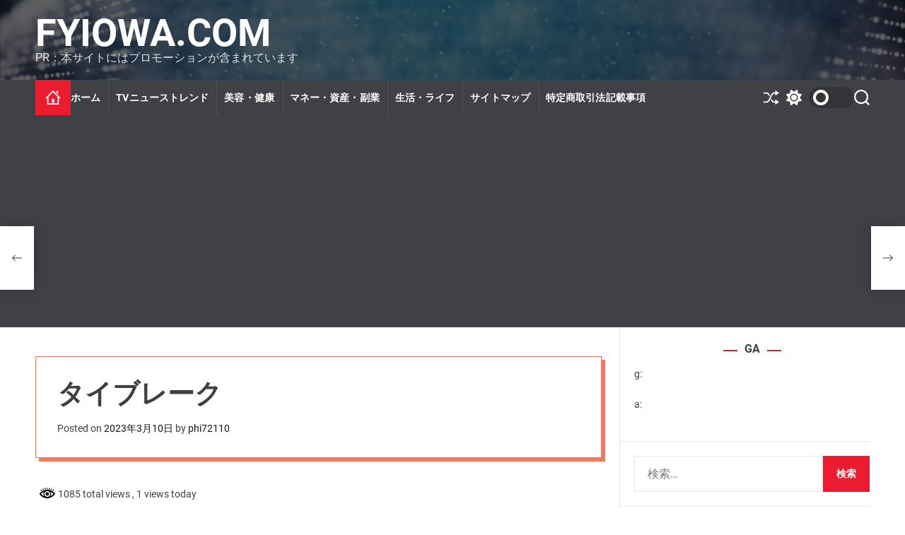

--- FILE ---
content_type: text/html; charset=UTF-8
request_url: https://fyiowa.com/%E3%82%BF%E3%82%A4%E3%83%96%E3%83%AC%E3%83%BC%E3%82%AF/
body_size: 37058
content:
<!doctype html>
<html lang="ja" >
<head>
    <meta charset="UTF-8">
    <meta name="viewport" content="width=device-width, initial-scale=1">
    <link rel="profile" href="https://gmpg.org/xfn/11">

    		    <!-- PVC Template -->
    <script type="text/template" id="pvc-stats-view-template">
    <i class="pvc-stats-icon medium" aria-hidden="true"><svg xmlns="http://www.w3.org/2000/svg" version="1.0" viewBox="0 0 502 315" preserveAspectRatio="xMidYMid meet"><g transform="translate(0,332) scale(0.1,-0.1)" fill="" stroke="none"><path d="M2394 3279 l-29 -30 -3 -207 c-2 -182 0 -211 15 -242 39 -76 157 -76 196 0 15 31 17 60 15 243 l-3 209 -33 29 c-26 23 -41 29 -80 29 -41 0 -53 -5 -78 -31z"/><path d="M3085 3251 c-45 -19 -58 -50 -96 -229 -47 -217 -49 -260 -13 -295 52 -53 146 -42 177 20 16 31 87 366 87 410 0 70 -86 122 -155 94z"/><path d="M1751 3234 c-13 -9 -29 -31 -37 -50 -12 -29 -10 -49 21 -204 19 -94 39 -189 45 -210 14 -50 54 -80 110 -80 34 0 48 6 76 34 21 21 34 44 34 59 0 14 -18 113 -40 219 -37 178 -43 195 -70 221 -36 32 -101 37 -139 11z"/><path d="M1163 3073 c-36 -7 -73 -59 -73 -102 0 -56 133 -378 171 -413 34 -32 83 -37 129 -13 70 36 67 87 -16 290 -86 209 -89 214 -129 231 -35 14 -42 15 -82 7z"/><path d="M3689 3066 c-15 -9 -33 -30 -42 -48 -48 -103 -147 -355 -147 -375 0 -98 131 -148 192 -74 13 15 57 108 97 206 80 196 84 226 37 273 -30 30 -99 39 -137 18z"/><path d="M583 2784 c-38 -19 -67 -74 -58 -113 9 -42 211 -354 242 -373 16 -10 45 -18 66 -18 51 0 107 52 107 100 0 39 -1 41 -124 234 -80 126 -108 162 -133 173 -41 17 -61 16 -100 -3z"/><path d="M4250 2784 c-14 -9 -74 -91 -133 -183 -95 -150 -107 -173 -107 -213 0 -55 33 -94 87 -104 67 -13 90 8 211 198 130 202 137 225 78 284 -27 27 -42 34 -72 34 -22 0 -50 -8 -64 -16z"/><path d="M2275 2693 c-553 -48 -1095 -270 -1585 -649 -135 -104 -459 -423 -483 -476 -23 -49 -22 -139 2 -186 73 -142 361 -457 571 -626 285 -228 642 -407 990 -497 242 -63 336 -73 660 -74 310 0 370 5 595 52 535 111 1045 392 1455 803 122 121 250 273 275 326 19 41 19 137 0 174 -41 79 -309 363 -465 492 -447 370 -946 591 -1479 653 -113 14 -422 18 -536 8z m395 -428 c171 -34 330 -124 456 -258 112 -119 167 -219 211 -378 27 -96 24 -300 -5 -401 -72 -255 -236 -447 -474 -557 -132 -62 -201 -76 -368 -76 -167 0 -236 14 -368 76 -213 98 -373 271 -451 485 -162 444 86 934 547 1084 153 49 292 57 452 25z m909 -232 c222 -123 408 -262 593 -441 76 -74 138 -139 138 -144 0 -16 -233 -242 -330 -319 -155 -123 -309 -223 -461 -299 l-81 -41 32 46 c18 26 49 83 70 128 143 306 141 649 -6 957 -25 52 -61 116 -79 142 l-34 47 45 -20 c26 -10 76 -36 113 -56z m-2057 25 c-40 -58 -105 -190 -130 -263 -110 -324 -59 -707 132 -981 25 -35 42 -64 37 -64 -19 0 -241 119 -326 174 -188 122 -406 314 -532 468 l-58 71 108 103 c185 178 428 349 672 473 66 33 121 60 123 61 2 0 -10 -19 -26 -42z"/><path d="M2375 1950 c-198 -44 -350 -190 -395 -379 -18 -76 -8 -221 19 -290 114 -284 457 -406 731 -260 98 52 188 154 231 260 27 69 37 214 19 290 -38 163 -166 304 -326 360 -67 23 -215 33 -279 19z"/></g></svg></i>
	 <%= total_view %> total views	<% if ( today_view > 0 ) { %>
		<span class="views_today">,  <%= today_view %> views today</span>
	<% } %>
	</span>
	</script>
		    <meta name='robots' content='index, follow, max-image-preview:large, max-snippet:-1, max-video-preview:-1' />

	<!-- This site is optimized with the Yoast SEO plugin v26.1.1 - https://yoast.com/wordpress/plugins/seo/ -->
	<title>タイブレーク - fyiowa.com</title>
	<link rel="canonical" href="https://fyiowa.com/タイブレーク/" />
	<meta property="og:locale" content="ja_JP" />
	<meta property="og:type" content="article" />
	<meta property="og:title" content="タイブレーク - fyiowa.com" />
	<meta property="og:description" content="Related posts:十種影法術Terasu [more...]" />
	<meta property="og:url" content="https://fyiowa.com/タイブレーク/" />
	<meta property="og:site_name" content="fyiowa.com" />
	<meta property="article:published_time" content="2023-03-09T15:49:39+00:00" />
	<meta name="author" content="phi72110" />
	<meta name="twitter:card" content="summary_large_image" />
	<meta name="twitter:label1" content="執筆者" />
	<meta name="twitter:data1" content="phi72110" />
	<script type="application/ld+json" class="yoast-schema-graph">{"@context":"https://schema.org","@graph":[{"@type":"WebPage","@id":"https://fyiowa.com/%e3%82%bf%e3%82%a4%e3%83%96%e3%83%ac%e3%83%bc%e3%82%af/","url":"https://fyiowa.com/%e3%82%bf%e3%82%a4%e3%83%96%e3%83%ac%e3%83%bc%e3%82%af/","name":"タイブレーク - fyiowa.com","isPartOf":{"@id":"https://fyiowa.com/#website"},"datePublished":"2023-03-09T15:49:39+00:00","author":{"@id":"https://fyiowa.com/#/schema/person/5545e39ed4561286153b3b3d010a95b1"},"breadcrumb":{"@id":"https://fyiowa.com/%e3%82%bf%e3%82%a4%e3%83%96%e3%83%ac%e3%83%bc%e3%82%af/#breadcrumb"},"inLanguage":"ja","potentialAction":[{"@type":"ReadAction","target":["https://fyiowa.com/%e3%82%bf%e3%82%a4%e3%83%96%e3%83%ac%e3%83%bc%e3%82%af/"]}]},{"@type":"BreadcrumbList","@id":"https://fyiowa.com/%e3%82%bf%e3%82%a4%e3%83%96%e3%83%ac%e3%83%bc%e3%82%af/#breadcrumb","itemListElement":[{"@type":"ListItem","position":1,"name":"Home","item":"https://fyiowa.com/"},{"@type":"ListItem","position":2,"name":"タイブレーク"}]},{"@type":"WebSite","@id":"https://fyiowa.com/#website","url":"https://fyiowa.com/","name":"fyiowa.com","description":"PR：本サイトにはプロモーションが含まれています","potentialAction":[{"@type":"SearchAction","target":{"@type":"EntryPoint","urlTemplate":"https://fyiowa.com/?s={search_term_string}"},"query-input":{"@type":"PropertyValueSpecification","valueRequired":true,"valueName":"search_term_string"}}],"inLanguage":"ja"},{"@type":"Person","@id":"https://fyiowa.com/#/schema/person/5545e39ed4561286153b3b3d010a95b1","name":"phi72110","image":{"@type":"ImageObject","inLanguage":"ja","@id":"https://fyiowa.com/#/schema/person/image/","url":"https://secure.gravatar.com/avatar/e9f51b1efe0c73e6f8c8110cce0fa47e1605abea3dbaeb9efa59282f3febcb64?s=96&d=mm&r=g","contentUrl":"https://secure.gravatar.com/avatar/e9f51b1efe0c73e6f8c8110cce0fa47e1605abea3dbaeb9efa59282f3febcb64?s=96&d=mm&r=g","caption":"phi72110"},"url":"https://fyiowa.com/author/phi72110/"}]}</script>
	<!-- / Yoast SEO plugin. -->


<link rel='dns-prefetch' href='//cdn.jsdelivr.net' />
<link rel="alternate" type="application/rss+xml" title="fyiowa.com &raquo; フィード" href="https://fyiowa.com/feed/" />
<link rel="alternate" type="application/rss+xml" title="fyiowa.com &raquo; コメントフィード" href="https://fyiowa.com/comments/feed/" />
<link rel="alternate" type="application/rss+xml" title="fyiowa.com &raquo; タイブレーク のコメントのフィード" href="https://fyiowa.com/%e3%82%bf%e3%82%a4%e3%83%96%e3%83%ac%e3%83%bc%e3%82%af/feed/" />
<link rel="alternate" title="oEmbed (JSON)" type="application/json+oembed" href="https://fyiowa.com/wp-json/oembed/1.0/embed?url=https%3A%2F%2Ffyiowa.com%2F%25e3%2582%25bf%25e3%2582%25a4%25e3%2583%2596%25e3%2583%25ac%25e3%2583%25bc%25e3%2582%25af%2F" />
<link rel="alternate" title="oEmbed (XML)" type="text/xml+oembed" href="https://fyiowa.com/wp-json/oembed/1.0/embed?url=https%3A%2F%2Ffyiowa.com%2F%25e3%2582%25bf%25e3%2582%25a4%25e3%2583%2596%25e3%2583%25ac%25e3%2583%25bc%25e3%2582%25af%2F&#038;format=xml" />
<!-- fyiowa.com is managing ads with Advanced Ads 2.0.13 – https://wpadvancedads.com/ --><script id="fyiow-ready">
			window.advanced_ads_ready=function(e,a){a=a||"complete";var d=function(e){return"interactive"===a?"loading"!==e:"complete"===e};d(document.readyState)?e():document.addEventListener("readystatechange",(function(a){d(a.target.readyState)&&e()}),{once:"interactive"===a})},window.advanced_ads_ready_queue=window.advanced_ads_ready_queue||[];		</script>
		<style id='wp-img-auto-sizes-contain-inline-css'>
img:is([sizes=auto i],[sizes^="auto," i]){contain-intrinsic-size:3000px 1500px}
/*# sourceURL=wp-img-auto-sizes-contain-inline-css */
</style>
<style id='wp-emoji-styles-inline-css'>

	img.wp-smiley, img.emoji {
		display: inline !important;
		border: none !important;
		box-shadow: none !important;
		height: 1em !important;
		width: 1em !important;
		margin: 0 0.07em !important;
		vertical-align: -0.1em !important;
		background: none !important;
		padding: 0 !important;
	}
/*# sourceURL=wp-emoji-styles-inline-css */
</style>
<style id='wp-block-library-inline-css'>
:root{--wp-block-synced-color:#7a00df;--wp-block-synced-color--rgb:122,0,223;--wp-bound-block-color:var(--wp-block-synced-color);--wp-editor-canvas-background:#ddd;--wp-admin-theme-color:#007cba;--wp-admin-theme-color--rgb:0,124,186;--wp-admin-theme-color-darker-10:#006ba1;--wp-admin-theme-color-darker-10--rgb:0,107,160.5;--wp-admin-theme-color-darker-20:#005a87;--wp-admin-theme-color-darker-20--rgb:0,90,135;--wp-admin-border-width-focus:2px}@media (min-resolution:192dpi){:root{--wp-admin-border-width-focus:1.5px}}.wp-element-button{cursor:pointer}:root .has-very-light-gray-background-color{background-color:#eee}:root .has-very-dark-gray-background-color{background-color:#313131}:root .has-very-light-gray-color{color:#eee}:root .has-very-dark-gray-color{color:#313131}:root .has-vivid-green-cyan-to-vivid-cyan-blue-gradient-background{background:linear-gradient(135deg,#00d084,#0693e3)}:root .has-purple-crush-gradient-background{background:linear-gradient(135deg,#34e2e4,#4721fb 50%,#ab1dfe)}:root .has-hazy-dawn-gradient-background{background:linear-gradient(135deg,#faaca8,#dad0ec)}:root .has-subdued-olive-gradient-background{background:linear-gradient(135deg,#fafae1,#67a671)}:root .has-atomic-cream-gradient-background{background:linear-gradient(135deg,#fdd79a,#004a59)}:root .has-nightshade-gradient-background{background:linear-gradient(135deg,#330968,#31cdcf)}:root .has-midnight-gradient-background{background:linear-gradient(135deg,#020381,#2874fc)}:root{--wp--preset--font-size--normal:16px;--wp--preset--font-size--huge:42px}.has-regular-font-size{font-size:1em}.has-larger-font-size{font-size:2.625em}.has-normal-font-size{font-size:var(--wp--preset--font-size--normal)}.has-huge-font-size{font-size:var(--wp--preset--font-size--huge)}.has-text-align-center{text-align:center}.has-text-align-left{text-align:left}.has-text-align-right{text-align:right}.has-fit-text{white-space:nowrap!important}#end-resizable-editor-section{display:none}.aligncenter{clear:both}.items-justified-left{justify-content:flex-start}.items-justified-center{justify-content:center}.items-justified-right{justify-content:flex-end}.items-justified-space-between{justify-content:space-between}.screen-reader-text{border:0;clip-path:inset(50%);height:1px;margin:-1px;overflow:hidden;padding:0;position:absolute;width:1px;word-wrap:normal!important}.screen-reader-text:focus{background-color:#ddd;clip-path:none;color:#444;display:block;font-size:1em;height:auto;left:5px;line-height:normal;padding:15px 23px 14px;text-decoration:none;top:5px;width:auto;z-index:100000}html :where(.has-border-color){border-style:solid}html :where([style*=border-top-color]){border-top-style:solid}html :where([style*=border-right-color]){border-right-style:solid}html :where([style*=border-bottom-color]){border-bottom-style:solid}html :where([style*=border-left-color]){border-left-style:solid}html :where([style*=border-width]){border-style:solid}html :where([style*=border-top-width]){border-top-style:solid}html :where([style*=border-right-width]){border-right-style:solid}html :where([style*=border-bottom-width]){border-bottom-style:solid}html :where([style*=border-left-width]){border-left-style:solid}html :where(img[class*=wp-image-]){height:auto;max-width:100%}:where(figure){margin:0 0 1em}html :where(.is-position-sticky){--wp-admin--admin-bar--position-offset:var(--wp-admin--admin-bar--height,0px)}@media screen and (max-width:600px){html :where(.is-position-sticky){--wp-admin--admin-bar--position-offset:0px}}

/*# sourceURL=wp-block-library-inline-css */
</style><style id='global-styles-inline-css'>
:root{--wp--preset--aspect-ratio--square: 1;--wp--preset--aspect-ratio--4-3: 4/3;--wp--preset--aspect-ratio--3-4: 3/4;--wp--preset--aspect-ratio--3-2: 3/2;--wp--preset--aspect-ratio--2-3: 2/3;--wp--preset--aspect-ratio--16-9: 16/9;--wp--preset--aspect-ratio--9-16: 9/16;--wp--preset--color--black: #000000;--wp--preset--color--cyan-bluish-gray: #abb8c3;--wp--preset--color--white: #ffffff;--wp--preset--color--pale-pink: #f78da7;--wp--preset--color--vivid-red: #cf2e2e;--wp--preset--color--luminous-vivid-orange: #ff6900;--wp--preset--color--luminous-vivid-amber: #fcb900;--wp--preset--color--light-green-cyan: #7bdcb5;--wp--preset--color--vivid-green-cyan: #00d084;--wp--preset--color--pale-cyan-blue: #8ed1fc;--wp--preset--color--vivid-cyan-blue: #0693e3;--wp--preset--color--vivid-purple: #9b51e0;--wp--preset--gradient--vivid-cyan-blue-to-vivid-purple: linear-gradient(135deg,rgb(6,147,227) 0%,rgb(155,81,224) 100%);--wp--preset--gradient--light-green-cyan-to-vivid-green-cyan: linear-gradient(135deg,rgb(122,220,180) 0%,rgb(0,208,130) 100%);--wp--preset--gradient--luminous-vivid-amber-to-luminous-vivid-orange: linear-gradient(135deg,rgb(252,185,0) 0%,rgb(255,105,0) 100%);--wp--preset--gradient--luminous-vivid-orange-to-vivid-red: linear-gradient(135deg,rgb(255,105,0) 0%,rgb(207,46,46) 100%);--wp--preset--gradient--very-light-gray-to-cyan-bluish-gray: linear-gradient(135deg,rgb(238,238,238) 0%,rgb(169,184,195) 100%);--wp--preset--gradient--cool-to-warm-spectrum: linear-gradient(135deg,rgb(74,234,220) 0%,rgb(151,120,209) 20%,rgb(207,42,186) 40%,rgb(238,44,130) 60%,rgb(251,105,98) 80%,rgb(254,248,76) 100%);--wp--preset--gradient--blush-light-purple: linear-gradient(135deg,rgb(255,206,236) 0%,rgb(152,150,240) 100%);--wp--preset--gradient--blush-bordeaux: linear-gradient(135deg,rgb(254,205,165) 0%,rgb(254,45,45) 50%,rgb(107,0,62) 100%);--wp--preset--gradient--luminous-dusk: linear-gradient(135deg,rgb(255,203,112) 0%,rgb(199,81,192) 50%,rgb(65,88,208) 100%);--wp--preset--gradient--pale-ocean: linear-gradient(135deg,rgb(255,245,203) 0%,rgb(182,227,212) 50%,rgb(51,167,181) 100%);--wp--preset--gradient--electric-grass: linear-gradient(135deg,rgb(202,248,128) 0%,rgb(113,206,126) 100%);--wp--preset--gradient--midnight: linear-gradient(135deg,rgb(2,3,129) 0%,rgb(40,116,252) 100%);--wp--preset--font-size--small: 13px;--wp--preset--font-size--medium: 20px;--wp--preset--font-size--large: 36px;--wp--preset--font-size--x-large: 42px;--wp--preset--spacing--20: 0.44rem;--wp--preset--spacing--30: 0.67rem;--wp--preset--spacing--40: 1rem;--wp--preset--spacing--50: 1.5rem;--wp--preset--spacing--60: 2.25rem;--wp--preset--spacing--70: 3.38rem;--wp--preset--spacing--80: 5.06rem;--wp--preset--shadow--natural: 6px 6px 9px rgba(0, 0, 0, 0.2);--wp--preset--shadow--deep: 12px 12px 50px rgba(0, 0, 0, 0.4);--wp--preset--shadow--sharp: 6px 6px 0px rgba(0, 0, 0, 0.2);--wp--preset--shadow--outlined: 6px 6px 0px -3px rgb(255, 255, 255), 6px 6px rgb(0, 0, 0);--wp--preset--shadow--crisp: 6px 6px 0px rgb(0, 0, 0);}:where(.is-layout-flex){gap: 0.5em;}:where(.is-layout-grid){gap: 0.5em;}body .is-layout-flex{display: flex;}.is-layout-flex{flex-wrap: wrap;align-items: center;}.is-layout-flex > :is(*, div){margin: 0;}body .is-layout-grid{display: grid;}.is-layout-grid > :is(*, div){margin: 0;}:where(.wp-block-columns.is-layout-flex){gap: 2em;}:where(.wp-block-columns.is-layout-grid){gap: 2em;}:where(.wp-block-post-template.is-layout-flex){gap: 1.25em;}:where(.wp-block-post-template.is-layout-grid){gap: 1.25em;}.has-black-color{color: var(--wp--preset--color--black) !important;}.has-cyan-bluish-gray-color{color: var(--wp--preset--color--cyan-bluish-gray) !important;}.has-white-color{color: var(--wp--preset--color--white) !important;}.has-pale-pink-color{color: var(--wp--preset--color--pale-pink) !important;}.has-vivid-red-color{color: var(--wp--preset--color--vivid-red) !important;}.has-luminous-vivid-orange-color{color: var(--wp--preset--color--luminous-vivid-orange) !important;}.has-luminous-vivid-amber-color{color: var(--wp--preset--color--luminous-vivid-amber) !important;}.has-light-green-cyan-color{color: var(--wp--preset--color--light-green-cyan) !important;}.has-vivid-green-cyan-color{color: var(--wp--preset--color--vivid-green-cyan) !important;}.has-pale-cyan-blue-color{color: var(--wp--preset--color--pale-cyan-blue) !important;}.has-vivid-cyan-blue-color{color: var(--wp--preset--color--vivid-cyan-blue) !important;}.has-vivid-purple-color{color: var(--wp--preset--color--vivid-purple) !important;}.has-black-background-color{background-color: var(--wp--preset--color--black) !important;}.has-cyan-bluish-gray-background-color{background-color: var(--wp--preset--color--cyan-bluish-gray) !important;}.has-white-background-color{background-color: var(--wp--preset--color--white) !important;}.has-pale-pink-background-color{background-color: var(--wp--preset--color--pale-pink) !important;}.has-vivid-red-background-color{background-color: var(--wp--preset--color--vivid-red) !important;}.has-luminous-vivid-orange-background-color{background-color: var(--wp--preset--color--luminous-vivid-orange) !important;}.has-luminous-vivid-amber-background-color{background-color: var(--wp--preset--color--luminous-vivid-amber) !important;}.has-light-green-cyan-background-color{background-color: var(--wp--preset--color--light-green-cyan) !important;}.has-vivid-green-cyan-background-color{background-color: var(--wp--preset--color--vivid-green-cyan) !important;}.has-pale-cyan-blue-background-color{background-color: var(--wp--preset--color--pale-cyan-blue) !important;}.has-vivid-cyan-blue-background-color{background-color: var(--wp--preset--color--vivid-cyan-blue) !important;}.has-vivid-purple-background-color{background-color: var(--wp--preset--color--vivid-purple) !important;}.has-black-border-color{border-color: var(--wp--preset--color--black) !important;}.has-cyan-bluish-gray-border-color{border-color: var(--wp--preset--color--cyan-bluish-gray) !important;}.has-white-border-color{border-color: var(--wp--preset--color--white) !important;}.has-pale-pink-border-color{border-color: var(--wp--preset--color--pale-pink) !important;}.has-vivid-red-border-color{border-color: var(--wp--preset--color--vivid-red) !important;}.has-luminous-vivid-orange-border-color{border-color: var(--wp--preset--color--luminous-vivid-orange) !important;}.has-luminous-vivid-amber-border-color{border-color: var(--wp--preset--color--luminous-vivid-amber) !important;}.has-light-green-cyan-border-color{border-color: var(--wp--preset--color--light-green-cyan) !important;}.has-vivid-green-cyan-border-color{border-color: var(--wp--preset--color--vivid-green-cyan) !important;}.has-pale-cyan-blue-border-color{border-color: var(--wp--preset--color--pale-cyan-blue) !important;}.has-vivid-cyan-blue-border-color{border-color: var(--wp--preset--color--vivid-cyan-blue) !important;}.has-vivid-purple-border-color{border-color: var(--wp--preset--color--vivid-purple) !important;}.has-vivid-cyan-blue-to-vivid-purple-gradient-background{background: var(--wp--preset--gradient--vivid-cyan-blue-to-vivid-purple) !important;}.has-light-green-cyan-to-vivid-green-cyan-gradient-background{background: var(--wp--preset--gradient--light-green-cyan-to-vivid-green-cyan) !important;}.has-luminous-vivid-amber-to-luminous-vivid-orange-gradient-background{background: var(--wp--preset--gradient--luminous-vivid-amber-to-luminous-vivid-orange) !important;}.has-luminous-vivid-orange-to-vivid-red-gradient-background{background: var(--wp--preset--gradient--luminous-vivid-orange-to-vivid-red) !important;}.has-very-light-gray-to-cyan-bluish-gray-gradient-background{background: var(--wp--preset--gradient--very-light-gray-to-cyan-bluish-gray) !important;}.has-cool-to-warm-spectrum-gradient-background{background: var(--wp--preset--gradient--cool-to-warm-spectrum) !important;}.has-blush-light-purple-gradient-background{background: var(--wp--preset--gradient--blush-light-purple) !important;}.has-blush-bordeaux-gradient-background{background: var(--wp--preset--gradient--blush-bordeaux) !important;}.has-luminous-dusk-gradient-background{background: var(--wp--preset--gradient--luminous-dusk) !important;}.has-pale-ocean-gradient-background{background: var(--wp--preset--gradient--pale-ocean) !important;}.has-electric-grass-gradient-background{background: var(--wp--preset--gradient--electric-grass) !important;}.has-midnight-gradient-background{background: var(--wp--preset--gradient--midnight) !important;}.has-small-font-size{font-size: var(--wp--preset--font-size--small) !important;}.has-medium-font-size{font-size: var(--wp--preset--font-size--medium) !important;}.has-large-font-size{font-size: var(--wp--preset--font-size--large) !important;}.has-x-large-font-size{font-size: var(--wp--preset--font-size--x-large) !important;}
/*# sourceURL=global-styles-inline-css */
</style>

<style id='classic-theme-styles-inline-css'>
/*! This file is auto-generated */
.wp-block-button__link{color:#fff;background-color:#32373c;border-radius:9999px;box-shadow:none;text-decoration:none;padding:calc(.667em + 2px) calc(1.333em + 2px);font-size:1.125em}.wp-block-file__button{background:#32373c;color:#fff;text-decoration:none}
/*# sourceURL=/wp-includes/css/classic-themes.min.css */
</style>
<link rel='stylesheet' id='a3-pvc-style-css' href='https://fyiowa.com/wp-content/plugins/page-views-count/assets/css/style.min.css?ver=2.8.7' media='all' />
<link rel='stylesheet' id='diypro-youtuner-post-css-css' href='https://fyiowa.com/wp-content/plugins/youtuner/style/diypro_youtuner_post.css?ver=6.9' media='all' />
<link rel='stylesheet' id='ez-toc-css' href='https://fyiowa.com/wp-content/plugins/easy-table-of-contents/assets/css/screen.min.css?ver=2.0.80' media='all' />
<style id='ez-toc-inline-css'>
div#ez-toc-container .ez-toc-title {font-size: 120%;}div#ez-toc-container .ez-toc-title {font-weight: 500;}div#ez-toc-container ul li , div#ez-toc-container ul li a {font-size: 95%;}div#ez-toc-container ul li , div#ez-toc-container ul li a {font-weight: 500;}div#ez-toc-container nav ul ul li {font-size: 90%;}.ez-toc-box-title {font-weight: bold; margin-bottom: 10px; text-align: center; text-transform: uppercase; letter-spacing: 1px; color: #666; padding-bottom: 5px;position:absolute;top:-4%;left:5%;background-color: inherit;transition: top 0.3s ease;}.ez-toc-box-title.toc-closed {top:-25%;}
.ez-toc-container-direction {direction: ltr;}.ez-toc-counter ul{counter-reset: item ;}.ez-toc-counter nav ul li a::before {content: counters(item, '.', decimal) '. ';display: inline-block;counter-increment: item;flex-grow: 0;flex-shrink: 0;margin-right: .2em; float: left; }.ez-toc-widget-direction {direction: ltr;}.ez-toc-widget-container ul{counter-reset: item ;}.ez-toc-widget-container nav ul li a::before {content: counters(item, '.', decimal) '. ';display: inline-block;counter-increment: item;flex-grow: 0;flex-shrink: 0;margin-right: .2em; float: left; }
/*# sourceURL=ez-toc-inline-css */
</style>
<link rel='stylesheet' id='yyi_rinker_stylesheet-css' href='https://fyiowa.com/wp-content/plugins/yyi-rinker/css/style.css?v=1.11.1&#038;ver=6.9' media='all' />
<link rel='stylesheet' id='newsreach-google-fonts-css' href='https://fyiowa.com/wp-content/fonts/54a45ee7ebf64368f89d237725f2500c.css?ver=1.0.0' media='all' />
<link rel='stylesheet' id='swiper-style-css' href='https://fyiowa.com/wp-content/themes/newsreach/assets/css/swiper-bundle.min.css?ver=1.0.0' media='all' />
<link rel='stylesheet' id='newsreach-style-css' href='https://fyiowa.com/wp-content/themes/newsreach/style.css?ver=1.0.0' media='all' />
<style id='newsreach-style-inline-css'>
                
        
        
                                
        
        
        
        
/*# sourceURL=newsreach-style-inline-css */
</style>
<link rel='stylesheet' id='newsreach-night-style-css' href='https://fyiowa.com/wp-content/themes/newsreach/assets/css/dark-mode.css?ver=1.0.0' media='all' />
<style id='newsreach-night-style-inline-css'>
                                
/*# sourceURL=newsreach-night-style-inline-css */
</style>
<link rel='stylesheet' id='wpforo-widgets-css' href='https://fyiowa.com/wp-content/plugins/wpforo/themes/2022/widgets.css?ver=2.4.9' media='all' />
<link rel='stylesheet' id='wp-associate-post-r2-css' href='https://fyiowa.com/wp-content/plugins/wp-associate-post-r2/css/skin-standard.css?ver=5.0.1' media='all' />
<link rel='stylesheet' id='a3pvc-css' href='//fyiowa.com/wp-content/uploads/sass/pvc.min.css?ver=1678910665' media='all' />
<link rel='stylesheet' id='wpforo-dynamic-style-css' href='https://fyiowa.com/wp-content/uploads/wpforo/assets/colors.css?ver=2.4.9.a5584ad99baa1460b6084468f1b02934' media='all' />
<script src="https://fyiowa.com/wp-includes/js/jquery/jquery.min.js?ver=3.7.1" id="jquery-core-js"></script>
<script src="https://fyiowa.com/wp-includes/js/jquery/jquery-migrate.min.js?ver=3.4.1" id="jquery-migrate-js"></script>
<script src="https://fyiowa.com/wp-content/plugins/catch_the_adtools/lib/adtools.js?ver=6.9" id="adtools-script-js"></script>
<script src="https://fyiowa.com/wp-includes/js/underscore.min.js?ver=1.13.7" id="underscore-js"></script>
<script src="https://fyiowa.com/wp-includes/js/backbone.min.js?ver=1.6.0" id="backbone-js"></script>
<script id="a3-pvc-backbone-js-extra">
var pvc_vars = {"rest_api_url":"https://fyiowa.com/wp-json/pvc/v1","ajax_url":"https://fyiowa.com/wp-admin/admin-ajax.php","security":"7ae505cf82","ajax_load_type":"rest_api"};
//# sourceURL=a3-pvc-backbone-js-extra
</script>
<script src="https://fyiowa.com/wp-content/plugins/page-views-count/assets/js/pvc.backbone.min.js?ver=2.8.7" id="a3-pvc-backbone-js"></script>
<script src="https://fyiowa.com/wp-content/plugins/related-posts-thumbnails/assets/js/front.min.js?ver=4.3.1" id="rpt_front_style-js"></script>
<script src="https://fyiowa.com/wp-content/plugins/related-posts-thumbnails/assets/js/lazy-load.js?ver=4.3.1" id="rpt-lazy-load-js"></script>
<link rel="https://api.w.org/" href="https://fyiowa.com/wp-json/" /><link rel="alternate" title="JSON" type="application/json" href="https://fyiowa.com/wp-json/wp/v2/posts/85849" /><link rel="EditURI" type="application/rsd+xml" title="RSD" href="https://fyiowa.com/xmlrpc.php?rsd" />
<meta name="generator" content="WordPress 6.9" />
<link rel='shortlink' href='https://fyiowa.com/?p=85849' />

<link rel="stylesheet" href="https://fyiowa.com/wp-content/plugins/count-per-day/counter.css" type="text/css" />
        <style>
            #related_posts_thumbnails li {
                border-right: 1px solid #dddddd;
                background-color: #ffffff            }

            #related_posts_thumbnails li:hover {
                background-color: #eeeeee;
            }

            .relpost_content {
                font-size: 12px;
                color: #333333;
            }

            .relpost-block-single {
                background-color: #ffffff;
                border-right: 1px solid #dddddd;
                border-left: 1px solid #dddddd;
                margin-right: -1px;
            }

            .relpost-block-single:hover {
                background-color: #eeeeee;
            }
        </style>

        <style>
.yyi-rinker-images {
    display: flex;
    justify-content: center;
    align-items: center;
    position: relative;

}
div.yyi-rinker-image img.yyi-rinker-main-img.hidden {
    display: none;
}

.yyi-rinker-images-arrow {
    cursor: pointer;
    position: absolute;
    top: 50%;
    display: block;
    margin-top: -11px;
    opacity: 0.6;
    width: 22px;
}

.yyi-rinker-images-arrow-left{
    left: -10px;
}
.yyi-rinker-images-arrow-right{
    right: -10px;
}

.yyi-rinker-images-arrow-left.hidden {
    display: none;
}

.yyi-rinker-images-arrow-right.hidden {
    display: none;
}
div.yyi-rinker-contents.yyi-rinker-design-tate  div.yyi-rinker-box{
    flex-direction: column;
}

div.yyi-rinker-contents.yyi-rinker-design-slim div.yyi-rinker-box .yyi-rinker-links {
    flex-direction: column;
}

div.yyi-rinker-contents.yyi-rinker-design-slim div.yyi-rinker-info {
    width: 100%;
}

div.yyi-rinker-contents.yyi-rinker-design-slim .yyi-rinker-title {
    text-align: center;
}

div.yyi-rinker-contents.yyi-rinker-design-slim .yyi-rinker-links {
    text-align: center;
}
div.yyi-rinker-contents.yyi-rinker-design-slim .yyi-rinker-image {
    margin: auto;
}

div.yyi-rinker-contents.yyi-rinker-design-slim div.yyi-rinker-info ul.yyi-rinker-links li {
	align-self: stretch;
}
div.yyi-rinker-contents.yyi-rinker-design-slim div.yyi-rinker-box div.yyi-rinker-info {
	padding: 0;
}
div.yyi-rinker-contents.yyi-rinker-design-slim div.yyi-rinker-box {
	flex-direction: column;
	padding: 14px 5px 0;
}

.yyi-rinker-design-slim div.yyi-rinker-box div.yyi-rinker-info {
	text-align: center;
}

.yyi-rinker-design-slim div.price-box span.price {
	display: block;
}

div.yyi-rinker-contents.yyi-rinker-design-slim div.yyi-rinker-info div.yyi-rinker-title a{
	font-size:16px;
}

div.yyi-rinker-contents.yyi-rinker-design-slim ul.yyi-rinker-links li.amazonkindlelink:before,  div.yyi-rinker-contents.yyi-rinker-design-slim ul.yyi-rinker-links li.amazonlink:before,  div.yyi-rinker-contents.yyi-rinker-design-slim ul.yyi-rinker-links li.rakutenlink:before, div.yyi-rinker-contents.yyi-rinker-design-slim ul.yyi-rinker-links li.yahoolink:before, div.yyi-rinker-contents.yyi-rinker-design-slim ul.yyi-rinker-links li.mercarilink:before {
	font-size:12px;
}

div.yyi-rinker-contents.yyi-rinker-design-slim ul.yyi-rinker-links li a {
	font-size: 13px;
}
.entry-content ul.yyi-rinker-links li {
	padding: 0;
}

div.yyi-rinker-contents .yyi-rinker-attention.attention_desing_right_ribbon {
    width: 89px;
    height: 91px;
    position: absolute;
    top: -1px;
    right: -1px;
    left: auto;
    overflow: hidden;
}

div.yyi-rinker-contents .yyi-rinker-attention.attention_desing_right_ribbon span {
    display: inline-block;
    width: 146px;
    position: absolute;
    padding: 4px 0;
    left: -13px;
    top: 12px;
    text-align: center;
    font-size: 12px;
    line-height: 24px;
    -webkit-transform: rotate(45deg);
    transform: rotate(45deg);
    box-shadow: 0 1px 3px rgba(0, 0, 0, 0.2);
}

div.yyi-rinker-contents .yyi-rinker-attention.attention_desing_right_ribbon {
    background: none;
}
.yyi-rinker-attention.attention_desing_right_ribbon .yyi-rinker-attention-after,
.yyi-rinker-attention.attention_desing_right_ribbon .yyi-rinker-attention-before{
display:none;
}
div.yyi-rinker-use-right_ribbon div.yyi-rinker-title {
    margin-right: 2rem;
}

				</style><link rel="pingback" href="https://fyiowa.com/xmlrpc.php">    <script type="text/javascript">
        let storageKey = 'theme-preference';

        let getColorPreference = function () {
            if (localStorage.getItem(storageKey))
                return localStorage.getItem(storageKey)
            else
                return window.matchMedia('(prefers-color-scheme: dark)').matches
                    ? 'dark'
                    : 'light'
        }

        let theme = {
            value: getColorPreference()
        };

        let setPreference = function () {
            localStorage.setItem(storageKey, theme.value);
            reflectPreference();
        }

        let reflectPreference = function () {
            document.firstElementChild.setAttribute("data-theme", theme.value);
            document.querySelector("#theme-toggle-mode-button")?.setAttribute("aria-label", theme.value);
        }

        // set early so no page flashes / CSS is made aware
        reflectPreference();

        window.addEventListener('load', function () {
            reflectPreference();
            let toggleBtn = document.querySelector("#theme-toggle-mode-button");
            if (toggleBtn) {
                toggleBtn.addEventListener("click", function () {
                    theme.value = theme.value === 'light' ? 'dark' : 'light';
                    setPreference();
                });
            }
        });

        // sync with system changes
        window
            .matchMedia('(prefers-color-scheme: dark)')
            .addEventListener('change', ({matches: isDark}) => {
                theme.value = isDark ? 'dark' : 'light';
                setPreference();
            });
    </script>
    <style type="text/css">.broken_link, a.broken_link {
	text-decoration: line-through;
}</style><!-- ## NXS/OG ## --><!-- ## NXSOGTAGS ## --><!-- ## NXS/OG ## -->
</head>

<body data-rsssl=1 class="wp-singular post-template-default single single-post postid-85849 single-format-standard wp-embed-responsive wp-theme-newsreach  newsreach-header_style_1 newsreach-dark-mode has-sidebar right-sidebar wpf-default wpft- wpf-guest wpfu-group-4 wpf-theme-2022 wpf-is_standalone-0 wpf-boardid-0 is_wpforo_page-0 is_wpforo_url-0 is_wpforo_shortcode_page-0 aa-prefix-fyiow-">



<div id="page" class="site">
    <div class="site-content-area">
        <div id="theme-preloader-initialize" class="theme-preloader">

        <div class="theme-preloader-spinner theme-preloader-spinner-1">
            <div class="theme-preloader-throbber"></div>
        </div>


    </div>
    
    
    <div id="newsreach-progress-bar" class="theme-progress-bar bottom"></div>
    <a class="skip-link screen-reader-text" href="#primary">Skip to content</a>

    
    
<header id="masthead" class="site-header theme-site-header header-has-overlay header-has-height-small data-bg "  data-background="https://fyiowa.com/wp-content/themes/newsreach/assets/images/bg-image.jpg"  role="banner">
    <div class="masthead-mid-navigation">
    <div class="wrapper">
        <div class="site-header-wrapper">
            <div class="site-header-left">
                <div class="masthead-middle-panel">
                    <div class="site-branding">
                <div class="site-title">
            <a href="https://fyiowa.com/" rel="home">fyiowa.com</a>
        </div>
                <div class="site-description">
            <span>PR：本サイトにはプロモーションが含まれています</span>
        </div>
    </div><!-- .site-branding -->                </div>
            </div>
                    </div>
    </div>
</div>

<div class="masthead-main-navigation has-sticky-header">
    <div class="wrapper">
        <div class="site-header-wrapper">
            <div class="site-header-left">
                <div id="site-navigation" class="main-navigation theme-primary-menu">
                                            <nav class="primary-menu-wrapper"
                             aria-label="Primary">
                            <ul class="primary-menu reset-list-style">
                                <li class="brand-home"><a title="Home" href="https://fyiowa.com"><svg class="svg-icon" aria-hidden="true" role="img" focusable="false" xmlns="http://www.w3.org/2000/svg" width="24" height="24" viewBox="0 0 24 24"><path fill="currentColor" d="M20 7.093v-5.093h-3v2.093l3 3zm4 5.907l-12-12-12 12h3v10h18v-10h3zm-5 8h-14v-10.26l7-6.912 7 6.99v10.182zm-5-1h-4v-6h4v6z" /></svg></a></li><li id="menu-item-26677" class="menu-item menu-item-type-custom menu-item-object-custom menu-item-home menu-item-26677"><a href="https://fyiowa.com">ホーム</a></li>
<li id="menu-item-86228" class="menu-item menu-item-type-taxonomy menu-item-object-category current-post-ancestor current-menu-parent current-post-parent menu-item-86228"><a href="https://fyiowa.com/category/tv%e3%83%8b%e3%83%a5%e3%83%bc%e3%82%b9%e3%83%88%e3%83%ac%e3%83%b3%e3%83%89/">TVニューストレンド</a></li>
<li id="menu-item-82031" class="menu-item menu-item-type-taxonomy menu-item-object-category menu-item-82031"><a href="https://fyiowa.com/category/%e7%be%8e%e5%ae%b9%e3%83%bb%e5%81%a5%e5%ba%b7/">美容・健康</a></li>
<li id="menu-item-82032" class="menu-item menu-item-type-taxonomy menu-item-object-category menu-item-82032"><a href="https://fyiowa.com/category/%e3%83%9e%e3%83%8d%e3%83%bc%e3%83%bb%e8%b3%87%e7%94%a3%e3%83%bb%e5%89%af%e6%a5%ad/">マネー・資産・副業</a></li>
<li id="menu-item-82033" class="menu-item menu-item-type-taxonomy menu-item-object-category menu-item-82033"><a href="https://fyiowa.com/category/%e7%94%9f%e6%b4%bb%e3%83%bb%e3%83%a9%e3%82%a4%e3%83%95/">生活・ライフ</a></li>
<li id="menu-item-26726" class="menu-item menu-item-type-post_type menu-item-object-page menu-item-26726"><a href="https://fyiowa.com/%e3%82%b5%e3%82%a4%e3%83%88%e3%83%9e%e3%83%83%e3%83%97-2/">サイトマップ</a></li>
<li id="menu-item-26678" class="menu-item menu-item-type-post_type menu-item-object-page menu-item-26678"><a href="https://fyiowa.com/%e7%89%b9%e5%ae%9a%e5%95%86%e5%8f%96%e5%bc%95%e6%b3%95%e8%a8%98%e8%bc%89%e4%ba%8b%e9%a0%85/">特定商取引法記載事項</a></li>
                            </ul>
                        </nav><!-- .primary-menu-wrapper -->
                                        </div><!-- .main-navigation -->
            </div>

            <div class="site-header-right">
                
                                        <a href="https://fyiowa.com/lowya/"
                           class="theme-button theme-button-transparent theme-button-shuffle">
                            <span class="screen-reader-text">Shuffle</span>
                            <svg class="svg-icon" aria-hidden="true" role="img" focusable="false" xmlns="http://www.w3.org/2000/svg" width="24" height="24" viewBox="0 0 24 24"><path fill="currentColor" d="M18 9v-3c-1 0-3.308-.188-4.506 2.216l-4.218 8.461c-1.015 2.036-3.094 3.323-5.37 3.323h-3.906v-2h3.906c1.517 0 2.903-.858 3.58-2.216l4.218-8.461c1.356-2.721 3.674-3.323 6.296-3.323v-3l6 4-6 4zm-9.463 1.324l1.117-2.242c-1.235-2.479-2.899-4.082-5.748-4.082h-3.906v2h3.906c2.872 0 3.644 2.343 4.631 4.324zm15.463 8.676l-6-4v3c-3.78 0-4.019-1.238-5.556-4.322l-1.118 2.241c1.021 2.049 2.1 4.081 6.674 4.081v3l6-4z" /></svg>                        </a>
                        
                <button id="theme-toggle-offcanvas-button" class="hide-on-desktop theme-button theme-button-transparent theme-button-offcanvas" aria-expanded="false" aria-controls="theme-offcanvas-navigation">
                    <span class="screen-reader-text">Menu</span>
                    <span class="toggle-icon"><svg class="svg-icon" aria-hidden="true" role="img" focusable="false" xmlns="http://www.w3.org/2000/svg" width="20" height="20" viewBox="0 0 20 20"><path fill="currentColor" d="M1 3v2h18V3zm0 8h18V9H1zm0 6h18v-2H1z" /></svg></span>
                </button>

                                    <button id="theme-toggle-mode-button" class="theme-button theme-button-transparent theme-button-colormode" title="Toggle light/dark mode" aria-label="auto" aria-live="polite">
                        <span class="screen-reader-text">Switch color mode</span>
                        <span id="colormode-switch-area">
                            <span class="mode-icon-change"></span>
                            <span id="mode-icon-switch"></span>
                        </span>
                    </button>
                
                                    <button id="theme-toggle-search-button" class="theme-button theme-button-transparent theme-button-search" aria-expanded="false" aria-controls="theme-header-search">
                        <span class="screen-reader-text">Search</span>
                        <svg class="svg-icon" aria-hidden="true" role="img" focusable="false" xmlns="http://www.w3.org/2000/svg" width="23" height="23" viewBox="0 0 23 23"><path fill="currentColor" d="M38.710696,48.0601792 L43,52.3494831 L41.3494831,54 L37.0601792,49.710696 C35.2632422,51.1481185 32.9839107,52.0076499 30.5038249,52.0076499 C24.7027226,52.0076499 20,47.3049272 20,41.5038249 C20,35.7027226 24.7027226,31 30.5038249,31 C36.3049272,31 41.0076499,35.7027226 41.0076499,41.5038249 C41.0076499,43.9839107 40.1481185,46.2632422 38.710696,48.0601792 Z M36.3875844,47.1716785 C37.8030221,45.7026647 38.6734666,43.7048964 38.6734666,41.5038249 C38.6734666,36.9918565 35.0157934,33.3341833 30.5038249,33.3341833 C25.9918565,33.3341833 22.3341833,36.9918565 22.3341833,41.5038249 C22.3341833,46.0157934 25.9918565,49.6734666 30.5038249,49.6734666 C32.7048964,49.6734666 34.7026647,48.8030221 36.1716785,47.3875844 C36.2023931,47.347638 36.2360451,47.3092237 36.2726343,47.2726343 C36.3092237,47.2360451 36.347638,47.2023931 36.3875844,47.1716785 Z" transform="translate(-20 -31)" /></svg>                    </button>
                
            </div>
        </div>
    </div>

</div></header><!-- #masthead -->



<div class="theme-offcanvas-panel theme-offcanvas-panel-menu">
    <div class="theme-offcanvas-header">
        <button id="theme-offcanvas-close" class="theme-button theme-button-transparent" aria-expanded="false">
            <span class="screen-reader-text">Close</span>
            <svg class="svg-icon" aria-hidden="true" role="img" focusable="false" xmlns="http://www.w3.org/2000/svg" width="24" height="24" viewBox="0 0 24 24"><path fill="currentColor" d="M18.717 6.697l-1.414-1.414-5.303 5.303-5.303-5.303-1.414 1.414 5.303 5.303-5.303 5.303 1.414 1.414 5.303-5.303 5.303 5.303 1.414-1.414-5.303-5.303z" /></svg>        </button><!-- .nav-toggle -->
    </div>

    <div class="theme-offcanvas-content">
        <nav aria-label="Mobile" role="navigation">
            <ul id="theme-offcanvas-navigation" class="theme-offcanvas-menu reset-list-style">
                
                    <li class="brand-home"><a title="Home" href="https://fyiowa.com"><svg class="svg-icon" aria-hidden="true" role="img" focusable="false" xmlns="http://www.w3.org/2000/svg" width="24" height="24" viewBox="0 0 24 24"><path fill="currentColor" d="M20 7.093v-5.093h-3v2.093l3 3zm4 5.907l-12-12-12 12h3v10h18v-10h3zm-5 8h-14v-10.26l7-6.912 7 6.99v10.182zm-5-1h-4v-6h4v6z" /></svg></a></li><li class="menu-item menu-item-type-custom menu-item-object-custom menu-item-home menu-item-26677"><div class="ancestor-wrapper"><a href="https://fyiowa.com">ホーム</a></div><!-- .ancestor-wrapper --></li>
<li class="menu-item menu-item-type-taxonomy menu-item-object-category current-post-ancestor current-menu-parent current-post-parent menu-item-86228"><div class="ancestor-wrapper"><a href="https://fyiowa.com/category/tv%e3%83%8b%e3%83%a5%e3%83%bc%e3%82%b9%e3%83%88%e3%83%ac%e3%83%b3%e3%83%89/">TVニューストレンド</a></div><!-- .ancestor-wrapper --></li>
<li class="menu-item menu-item-type-taxonomy menu-item-object-category menu-item-82031"><div class="ancestor-wrapper"><a href="https://fyiowa.com/category/%e7%be%8e%e5%ae%b9%e3%83%bb%e5%81%a5%e5%ba%b7/">美容・健康</a></div><!-- .ancestor-wrapper --></li>
<li class="menu-item menu-item-type-taxonomy menu-item-object-category menu-item-82032"><div class="ancestor-wrapper"><a href="https://fyiowa.com/category/%e3%83%9e%e3%83%8d%e3%83%bc%e3%83%bb%e8%b3%87%e7%94%a3%e3%83%bb%e5%89%af%e6%a5%ad/">マネー・資産・副業</a></div><!-- .ancestor-wrapper --></li>
<li class="menu-item menu-item-type-taxonomy menu-item-object-category menu-item-82033"><div class="ancestor-wrapper"><a href="https://fyiowa.com/category/%e7%94%9f%e6%b4%bb%e3%83%bb%e3%83%a9%e3%82%a4%e3%83%95/">生活・ライフ</a></div><!-- .ancestor-wrapper --></li>
<li class="menu-item menu-item-type-post_type menu-item-object-page menu-item-26726"><div class="ancestor-wrapper"><a href="https://fyiowa.com/%e3%82%b5%e3%82%a4%e3%83%88%e3%83%9e%e3%83%83%e3%83%97-2/">サイトマップ</a></div><!-- .ancestor-wrapper --></li>
<li class="menu-item menu-item-type-post_type menu-item-object-page menu-item-26678"><div class="ancestor-wrapper"><a href="https://fyiowa.com/%e7%89%b9%e5%ae%9a%e5%95%86%e5%8f%96%e5%bc%95%e6%b3%95%e8%a8%98%e8%bc%89%e4%ba%8b%e9%a0%85/">特定商取引法記載事項</a></div><!-- .ancestor-wrapper --></li>

                    
            </ul><!-- .theme-offcanvas-navigation -->
        </nav>
    </div>
</div> <!-- theme-offcanvas-panel-menu -->

<div class="theme-search-panel">
    <div class="wrapper">
        <div id="theme-header-search" class="search-panel-wrapper">
            <form role="search" aria-label="Search for:" method="get" class="search-form" action="https://fyiowa.com/">
				<label>
					<span class="screen-reader-text">検索:</span>
					<input type="search" class="search-field" placeholder="検索&hellip;" value="" name="s" />
				</label>
				<input type="submit" class="search-submit" value="検索" />
			</form>            <button id="newsreach-search-canvas-close" class="theme-button theme-button-transparent search-close">
                <span class="screen-reader-text">
                    Close search                </span>
                <svg class="svg-icon" aria-hidden="true" role="img" focusable="false" xmlns="http://www.w3.org/2000/svg" width="24" height="24" viewBox="0 0 24 24"><path fill="currentColor" d="M18.717 6.697l-1.414-1.414-5.303 5.303-5.303-5.303-1.414 1.414 5.303 5.303-5.303 5.303 1.414 1.414 5.303-5.303 5.303 5.303 1.414-1.414-5.303-5.303z" /></svg>            </button><!-- .search-toggle -->

        </div>
    </div>
</div> <!-- theme-search-panel -->


        
<main id="site-content" role="main">
    <div class="wrapper">
        <div id="primary" class="content-area theme-sticky-component">

            
<article id="post-85849" class="post-85849 post type-post status-publish format-standard hentry category-tv tag-1896 tag-1984">
				<header class="entry-header has-box-shadow">
				<h1 class="entry-title entry-title-xlarge">タイブレーク</h1>					<div class="entry-meta">
						<span class="posted-on">Posted on <a href="https://fyiowa.com/%e3%82%bf%e3%82%a4%e3%83%96%e3%83%ac%e3%83%bc%e3%82%af/" rel="bookmark"><time class="entry-date published updated" datetime="2023-03-10T00:49:39+09:00">2023年3月10日</time></a></span><span class="byline"> by <a class="url fn n" href="https://fyiowa.com/author/phi72110/">phi72110</a></span>					</div><!-- .entry-meta -->
							</header><!-- .entry-header -->

			
				<div class="entry-content">
		<div class="pvc_clear"></div>
<p id="pvc_stats_85849" class="pvc_stats all  pvc_load_by_ajax_update" data-element-id="85849" style=""><i class="pvc-stats-icon medium" aria-hidden="true"><svg xmlns="http://www.w3.org/2000/svg" version="1.0" viewBox="0 0 502 315" preserveAspectRatio="xMidYMid meet"><g transform="translate(0,332) scale(0.1,-0.1)" fill="" stroke="none"><path d="M2394 3279 l-29 -30 -3 -207 c-2 -182 0 -211 15 -242 39 -76 157 -76 196 0 15 31 17 60 15 243 l-3 209 -33 29 c-26 23 -41 29 -80 29 -41 0 -53 -5 -78 -31z"/><path d="M3085 3251 c-45 -19 -58 -50 -96 -229 -47 -217 -49 -260 -13 -295 52 -53 146 -42 177 20 16 31 87 366 87 410 0 70 -86 122 -155 94z"/><path d="M1751 3234 c-13 -9 -29 -31 -37 -50 -12 -29 -10 -49 21 -204 19 -94 39 -189 45 -210 14 -50 54 -80 110 -80 34 0 48 6 76 34 21 21 34 44 34 59 0 14 -18 113 -40 219 -37 178 -43 195 -70 221 -36 32 -101 37 -139 11z"/><path d="M1163 3073 c-36 -7 -73 -59 -73 -102 0 -56 133 -378 171 -413 34 -32 83 -37 129 -13 70 36 67 87 -16 290 -86 209 -89 214 -129 231 -35 14 -42 15 -82 7z"/><path d="M3689 3066 c-15 -9 -33 -30 -42 -48 -48 -103 -147 -355 -147 -375 0 -98 131 -148 192 -74 13 15 57 108 97 206 80 196 84 226 37 273 -30 30 -99 39 -137 18z"/><path d="M583 2784 c-38 -19 -67 -74 -58 -113 9 -42 211 -354 242 -373 16 -10 45 -18 66 -18 51 0 107 52 107 100 0 39 -1 41 -124 234 -80 126 -108 162 -133 173 -41 17 -61 16 -100 -3z"/><path d="M4250 2784 c-14 -9 -74 -91 -133 -183 -95 -150 -107 -173 -107 -213 0 -55 33 -94 87 -104 67 -13 90 8 211 198 130 202 137 225 78 284 -27 27 -42 34 -72 34 -22 0 -50 -8 -64 -16z"/><path d="M2275 2693 c-553 -48 -1095 -270 -1585 -649 -135 -104 -459 -423 -483 -476 -23 -49 -22 -139 2 -186 73 -142 361 -457 571 -626 285 -228 642 -407 990 -497 242 -63 336 -73 660 -74 310 0 370 5 595 52 535 111 1045 392 1455 803 122 121 250 273 275 326 19 41 19 137 0 174 -41 79 -309 363 -465 492 -447 370 -946 591 -1479 653 -113 14 -422 18 -536 8z m395 -428 c171 -34 330 -124 456 -258 112 -119 167 -219 211 -378 27 -96 24 -300 -5 -401 -72 -255 -236 -447 -474 -557 -132 -62 -201 -76 -368 -76 -167 0 -236 14 -368 76 -213 98 -373 271 -451 485 -162 444 86 934 547 1084 153 49 292 57 452 25z m909 -232 c222 -123 408 -262 593 -441 76 -74 138 -139 138 -144 0 -16 -233 -242 -330 -319 -155 -123 -309 -223 -461 -299 l-81 -41 32 46 c18 26 49 83 70 128 143 306 141 649 -6 957 -25 52 -61 116 -79 142 l-34 47 45 -20 c26 -10 76 -36 113 -56z m-2057 25 c-40 -58 -105 -190 -130 -263 -110 -324 -59 -707 132 -981 25 -35 42 -64 37 -64 -19 0 -241 119 -326 174 -188 122 -406 314 -532 468 l-58 71 108 103 c185 178 428 349 672 473 66 33 121 60 123 61 2 0 -10 -19 -26 -42z"/><path d="M2375 1950 c-198 -44 -350 -190 -395 -379 -18 -76 -8 -221 19 -290 114 -284 457 -406 731 -260 98 52 188 154 231 260 27 69 37 214 19 290 -38 163 -166 304 -326 360 -67 23 -215 33 -279 19z"/></g></svg></i> <img decoding="async" width="16" height="16" alt="Loading" src="https://fyiowa.com/wp-content/plugins/page-views-count/ajax-loader-2x.gif" border=0 /></p>
<div class="pvc_clear"></div>
<!-- relpost-thumb-wrapper --><div class="relpost-thumb-wrapper"><!-- filter-class --><div class="relpost-thumb-container"><style>.relpost-block-single-image, .relpost-post-image { margin-bottom: 10px; }</style><div id="ez-toc-container" class="ez-toc-v2_0_80 counter-hierarchy ez-toc-counter ez-toc-light-blue ez-toc-container-direction">
<div class="ez-toc-title-container">
<p class="ez-toc-title" style="cursor:inherit">もくじ</p>
<span class="ez-toc-title-toggle"><a href="#" class="ez-toc-pull-right ez-toc-btn ez-toc-btn-xs ez-toc-btn-default ez-toc-toggle" aria-label="Toggle Table of Content"><span class="ez-toc-js-icon-con"><span class=""><span class="eztoc-hide" style="display:none;">Toggle</span><span class="ez-toc-icon-toggle-span"><svg style="fill: #999;color:#999" xmlns="http://www.w3.org/2000/svg" class="list-377408" width="20px" height="20px" viewBox="0 0 24 24" fill="none"><path d="M6 6H4v2h2V6zm14 0H8v2h12V6zM4 11h2v2H4v-2zm16 0H8v2h12v-2zM4 16h2v2H4v-2zm16 0H8v2h12v-2z" fill="currentColor"></path></svg><svg style="fill: #999;color:#999" class="arrow-unsorted-368013" xmlns="http://www.w3.org/2000/svg" width="10px" height="10px" viewBox="0 0 24 24" version="1.2" baseProfile="tiny"><path d="M18.2 9.3l-6.2-6.3-6.2 6.3c-.2.2-.3.4-.3.7s.1.5.3.7c.2.2.4.3.7.3h11c.3 0 .5-.1.7-.3.2-.2.3-.5.3-.7s-.1-.5-.3-.7zM5.8 14.7l6.2 6.3 6.2-6.3c.2-.2.3-.5.3-.7s-.1-.5-.3-.7c-.2-.2-.4-.3-.7-.3h-11c-.3 0-.5.1-.7.3-.2.2-.3.5-.3.7s.1.5.3.7z"/></svg></span></span></span></a></span></div>
<nav><ul class='ez-toc-list ez-toc-list-level-1 ' ><ul class='ez-toc-list-level-3' ><li class='ez-toc-heading-level-3'><a class="ez-toc-link ez-toc-heading-1" href="#Related_posts" >Related posts:</a></li></ul></li><li class='ez-toc-page-1 ez-toc-heading-level-2'><a class="ez-toc-link ez-toc-heading-2" href="#%E3%82%AB%E3%83%A9%E3%82%B9%E3%81%AE%E5%88%BA%E8%BA%AB" >カラスの刺身</a></li><li class='ez-toc-page-1 ez-toc-heading-level-2'><a class="ez-toc-link ez-toc-heading-3" href="#%E3%83%80%E3%82%A4%E3%82%A4%E3%83%81%E3%83%AB%E3%83%93%E3%83%BC" >ダイイチルビー</a></li><li class='ez-toc-page-1 ez-toc-heading-level-2'><a class="ez-toc-link ez-toc-heading-4" href="#DRX" >DRX</a></li></ul></nav></div>
<h3><span class="ez-toc-section" id="Related_posts"></span>Related posts:<span class="ez-toc-section-end"></span></h3><div style="clear: both"></div><div style="clear: both"></div><!-- relpost-block-container --><div class="relpost-block-container relpost-block-column-layout" style="--relposth-columns: 3;--relposth-columns_t: 2; --relposth-columns_m: 2"><a href="https://fyiowa.com/%e7%a5%9e%e5%ae%ae%e5%af%ba%e5%8b%87%e5%a4%aa/"class="relpost-block-single" ><div class="relpost-custom-block-single"><div class="relpost-block-single-image rpt-lazyload" aria-hidden="true" role="img" data-bg="https://fyiowa.com/wp-content/plugins/related-posts-thumbnails/img/default.png" style="background: transparent no-repeat scroll 0% 0%; width: 150px; height: 150px; aspect-ratio: 1/1;"></div><div class="relpost-block-single-text"  style="height: 75px;font-family: Arial;  font-size: 12px;  color: #333333;"><h2 class="relpost_card_title">神宮寺勇太</h2></div></div></a><a href="https://fyiowa.com/%e3%81%af%e3%81%a1%e3%81%bf%e3%81%a4%e3%81%af%e3%82%82%e3%81%86%e9%a3%bd%e3%81%8d%e3%81%9f/"class="relpost-block-single" ><div class="relpost-custom-block-single"><div class="relpost-block-single-image rpt-lazyload" aria-hidden="true" role="img" data-bg="https://fyiowa.com/wp-content/plugins/related-posts-thumbnails/img/default.png" style="background: transparent no-repeat scroll 0% 0%; width: 150px; height: 150px; aspect-ratio: 1/1;"></div><div class="relpost-block-single-text"  style="height: 75px;font-family: Arial;  font-size: 12px;  color: #333333;"><h2 class="relpost_card_title">はちみつはもう飽きた</h2></div></div></a><a href="https://fyiowa.com/%e3%81%8d%e3%81%ae%e3%81%93%e3%81%ae%e5%b1%b1/"class="relpost-block-single" ><div class="relpost-custom-block-single"><div class="relpost-block-single-image rpt-lazyload" aria-hidden="true" role="img" data-bg="https://fyiowa.com/wp-content/plugins/related-posts-thumbnails/img/default.png" style="background: transparent no-repeat scroll 0% 0%; width: 150px; height: 150px; aspect-ratio: 1/1;"></div><div class="relpost-block-single-text"  style="height: 75px;font-family: Arial;  font-size: 12px;  color: #333333;"><h2 class="relpost_card_title">きのこの山</h2></div></div></a></div><!-- close relpost-block-container --><div style="clear: both"></div></div><!-- close filter class --></div><!-- close relpost-thumb-wrapper -->	</div><!-- .entry-content -->

	<footer class="entry-footer">
		<span class="tags-links">Tagged <a href="https://fyiowa.com/tag/%e3%83%88%e3%83%ac%e3%83%b3%e3%83%89/" rel="tag">トレンド</a>, <a href="https://fyiowa.com/tag/%e3%83%8b%e3%83%a5%e3%83%bc%e3%82%b9/" rel="tag">ニュース</a></span>	</footer><!-- .entry-footer -->
</article><!-- #post-85849 -->
	<nav class="navigation post-navigation" aria-label="投稿">
		<h2 class="screen-reader-text">投稿ナビゲーション</h2>
		<div class="nav-links"><div class="nav-previous"><a href="https://fyiowa.com/%e6%ba%80%e5%a1%81%e3%81%a7%e5%a4%a7%e8%b0%b7/" rel="prev"><span class="nav-subtitle">Previous:</span> <span class="nav-title">満塁で大谷</span></a></div><div class="nav-next"><a href="https://fyiowa.com/%e3%82%a4%e3%83%8b%e3%82%b7%e3%82%a2%e3%83%81%e3%83%96/" rel="next"><span class="nav-subtitle">Next:</span> <span class="nav-title">イニシアチブ</span></a></div></div>
	</nav><div class="single-author-info-area theme-single-post-component">
    <div class="single-author-info-wrapper">
        <div class="author-image">
            <a href="https://fyiowa.com/author/phi72110/" title="phi72110">
                <img alt='Avatar for phi72110' src='https://secure.gravatar.com/avatar/e9f51b1efe0c73e6f8c8110cce0fa47e1605abea3dbaeb9efa59282f3febcb64?s=500&#038;d=mm&#038;r=g' srcset='https://secure.gravatar.com/avatar/e9f51b1efe0c73e6f8c8110cce0fa47e1605abea3dbaeb9efa59282f3febcb64?s=1000&#038;d=mm&#038;r=g 2x' class='avatar avatar-500 photo' height='500' width='500' fetchpriority='high' decoding='async'/>            </a>
        </div>

        <div class="author-details">

            
            <a href="https://fyiowa.com/author/phi72110/" title="phi72110"
               class="author-name">
                phi72110            </a>

            
            
            
        </div>
    </div>
</div>        <div class="single-related-posts-area theme-single-post-component">
            <header class="component-header single-component-header">
                <h2 class="single-component-title">
                    You May Also Like                </h2>
            </header>
            <div class="component-content single-component-content">
                                    <article id="post-85152" class="theme-article-post theme-single-component-article article-has-effect post-85152 post type-post status-publish format-standard hentry category-tv tag-1896 tag-1984">
                                                <div class="entry-details">
                            <h3 class="entry-title entry-title-small">
                                <a href="https://fyiowa.com/%e3%83%81%e3%82%a7%e3%83%b3%e3%83%81%e3%82%a7%e3%83%b3/">
                                    チェンチェン                                </a>
                            </h3>
                            <div class="post-date">
                                2024年11月23日                            </div>
                        </div>
                    </article>
                                    <article id="post-85147" class="theme-article-post theme-single-component-article article-has-effect post-85147 post type-post status-publish format-standard hentry category-tv tag-1896 tag-1984">
                                                <div class="entry-details">
                            <h3 class="entry-title entry-title-small">
                                <a href="https://fyiowa.com/%e9%a0%86%e4%bd%8d%e6%88%a6%e3%83%97%e3%83%ac%e3%83%bc%e3%82%aa%e3%83%95/">
                                    順位戦プレーオフ                                </a>
                            </h3>
                            <div class="post-date">
                                2024年11月22日                            </div>
                        </div>
                    </article>
                                    <article id="post-85146" class="theme-article-post theme-single-component-article article-has-effect post-85146 post type-post status-publish format-standard hentry category-tv tag-1896 tag-1984">
                                                <div class="entry-details">
                            <h3 class="entry-title entry-title-small">
                                <a href="https://fyiowa.com/%e5%b0%8f%e9%87%8e%e7%94%b0%e3%81%95%e3%82%93/">
                                    小野田さん                                </a>
                            </h3>
                            <div class="post-date">
                                2024年11月22日                            </div>
                        </div>
                    </article>
                            </div>
        </div>

            <div class="single-author-posts-area theme-single-post-component">
        <header class="component-header single-component-header">
            <h2 class="single-component-title">More From Author</h2>
        </header>
        <div class="component-content single-component-content">
                        <article id="post-85152" class="theme-article-post theme-single-component-article article-has-effect post-85152 post type-post status-publish format-standard hentry category-tv tag-1896 tag-1984">
                                <div class="entry-details">
                    <h3 class="entry-title entry-title-small">
                        <a href="https://fyiowa.com/%e3%83%81%e3%82%a7%e3%83%b3%e3%83%81%e3%82%a7%e3%83%b3/">
                            チェンチェン                        </a>
                    </h3>
                    <div class="post-date">
                        2024年11月23日                    </div>
                </div>
            </article>
                        <article id="post-85147" class="theme-article-post theme-single-component-article article-has-effect post-85147 post type-post status-publish format-standard hentry category-tv tag-1896 tag-1984">
                                <div class="entry-details">
                    <h3 class="entry-title entry-title-small">
                        <a href="https://fyiowa.com/%e9%a0%86%e4%bd%8d%e6%88%a6%e3%83%97%e3%83%ac%e3%83%bc%e3%82%aa%e3%83%95/">
                            順位戦プレーオフ                        </a>
                    </h3>
                    <div class="post-date">
                        2024年11月22日                    </div>
                </div>
            </article>
                        <article id="post-85146" class="theme-article-post theme-single-component-article article-has-effect post-85146 post type-post status-publish format-standard hentry category-tv tag-1896 tag-1984">
                                <div class="entry-details">
                    <h3 class="entry-title entry-title-small">
                        <a href="https://fyiowa.com/%e5%b0%8f%e9%87%8e%e7%94%b0%e3%81%95%e3%82%93/">
                            小野田さん                        </a>
                    </h3>
                    <div class="post-date">
                        2024年11月22日                    </div>
                </div>
            </article>
                    </div>
    </div>
    
    <div id="comments" class="single-comments-area theme-single-post-component  no-comments">
        <div class="comments-area-title">
            <h3 class="comments-title">
                <span class="comment-number total">+</span> There are no comments            </h3>
            <a class="comments_add-comment" href="#reply-title">Add yours</a>        </div>
        
    </div><!-- #comments .single-comments-area -->
	<div id="respond" class="comment-respond">
		<h3 id="reply-title" class="comment-reply-title"> <small><a rel="nofollow" id="cancel-comment-reply-link" href="/%E3%82%BF%E3%82%A4%E3%83%96%E3%83%AC%E3%83%BC%E3%82%AF/#respond" style="display:none;">コメントをキャンセル</a></small></h3><form action="https://fyiowa.com/wp-comments-post.php" method="post" id="commentform" class="comment-form"><p class="comment-form-comment"><label for="comment" class="show-on-ie8">Comment</label><textarea id="comment" name="comment" cols="45" rows="8" aria-required="true" placeholder="Your thoughts.."></textarea></p><p class="comment-form-author"><label for="author" class="show-on-ie8">Name</label><input id="author" name="author" value="" type="text" placeholder="Name..." size="30"  aria-required="true" /></p><!--
--><p class="comment-form-email"><label for="name" class="show-on-ie8">Email</label><input id="email" name="email" value="" size="30" type="text" placeholder="your@email.com..."  aria-required="true" /></p><!--
--><p class="comment-form-url"><label for="url" class="show-on-ie8">Url</label><input id="url" name="url" value="" size="30" placeholder="Website..." type="text"></p>
<p class="comment-form-cookies-consent"><input id="wp-comment-cookies-consent" name="wp-comment-cookies-consent" type="checkbox" value="yes" /> <label for="wp-comment-cookies-consent">次回のコメントで使用するためブラウザーに自分の名前、メールアドレス、サイトを保存する。</label></p>
<p class="form-submit"><input name="submit" type="submit" id="comment-submit" class="submit" value="Submit" /> <input type='hidden' name='comment_post_ID' value='85849' id='comment_post_ID' />
<input type='hidden' name='comment_parent' id='comment_parent' value='0' />
</p><p style="display: none !important;" class="akismet-fields-container" data-prefix="ak_"><label>&#916;<textarea name="ak_hp_textarea" cols="45" rows="8" maxlength="100"></textarea></label><input type="hidden" id="ak_js_1" name="ak_js" value="206"/><script>document.getElementById( "ak_js_1" ).setAttribute( "value", ( new Date() ).getTime() );</script></p></form>	</div><!-- #respond -->
	
        </div><!-- #primary -->
        
<aside id="secondary" class="widget-area theme-sticky-component">
	<div id="text-2" class="widget newsreach-widget widget_text"><div class="widget-content"><h3 class="widget-title">GA</h3>			<div class="textwidget"><p>g:</p>
<p><script async src="https://pagead2.googlesyndication.com/pagead/js/adsbygoogle.js?client=ca-pub-5650381684450614"
     crossorigin="anonymous"></script></p>
<p>a:</p>
<p><script src="//accaii.com/pikakichi2015/script.js" async="async"></script><noscript><br />
<img decoding="async" src="//accaii.com/pikakichi2015/script?guid=on" /><br />
</noscript></p>
</div>
		</div></div><div id="search-2" class="widget newsreach-widget widget_search"><div class="widget-content"><form role="search" method="get" class="search-form" action="https://fyiowa.com/">
				<label>
					<span class="screen-reader-text">検索:</span>
					<input type="search" class="search-field" placeholder="検索&hellip;" value="" name="s" />
				</label>
				<input type="submit" class="search-submit" value="検索" />
			</form></div></div><div id="text-3" class="widget newsreach-widget widget_text"><div class="widget-content"><h3 class="widget-title">AKB48グループ　各リンク</h3>			<div class="textwidget"><table width="212">
<tbody>
<tr>
<td>AKB48グループ　各リンク</td>
</tr>
<tr>
<td><a href="http://beautifulwomen.esy.es/akb48/">AKB48</a></td>
</tr>
<tr>
<td><a href="http://beautifulwomen.esy.es/ske48/">SKE48</a></td>
</tr>
<tr>
<td><a href="http://beautifulwomen.esy.es/nmb48/">NMB48</a></td>
</tr>
<tr>
<td><a href="http://beautifulwomen.esy.es/hkt48/">HKT48</a></td>
</tr>
<tr>
<td><a href="http://beautifulwomen.esy.es/ngt48/">NGT48</a></td>
</tr>
<tr>
<td><a href="http://beautifulwomen.esy.es/revival/">REVIVAL!! ON DEMAND</a></td>
</tr>
<tr>
<td><a href="http://beautifulwomen.esy.es/stu48/">STU48</a></td>
</tr>
</tbody>
</table>
<p><a href="https://www.amazon.co.jp/dp/B0DRH37PY1"><img loading="lazy" decoding="async" class="alignnone size-medium wp-image-99177" src="https://fyiowa.com/wp-content/uploads/2025/09/akb510ILUO10tL._SY445_SX342_ControlCacheEqualizer_-195x300.jpg" alt="" width="195" height="300" srcset="https://fyiowa.com/wp-content/uploads/2025/09/akb510ILUO10tL._SY445_SX342_ControlCacheEqualizer_-195x300.jpg 195w, https://fyiowa.com/wp-content/uploads/2025/09/akb510ILUO10tL._SY445_SX342_ControlCacheEqualizer_.jpg 289w" sizes="auto, (max-width: 195px) 100vw, 195px" /></a></p>
<p><a href="https://www.amazon.co.jp/dp/B0DRH37PY1">AKB48の魅力: 夢を追いかけるすべての人へ AKB48 レガシー (エンターテインメントガイド) Kindle版</a></p>
<p>&nbsp;</p>
</div>
		</div></div><div id="countperday_popular_posts_widget-2" class="widget newsreach-widget widget_countperday_popular_posts_widget"><div class="widget-content"><h3 class="widget-title">人気記事</h3><small>最も訪問者が多かった記事 10 件 (過去 28 日間)</small><ul class="cpd_front_list"><li><a href="https://fyiowa.com?p=29198">濃密育毛剤 新型BUBKAブブカ・脱毛薄毛ハゲ必見の使用体験レビュー</a> <b>3206</b></li>
<li><a href="https://fyiowa.com?p=98823">📖 あなたと大切な命を守る究極のガイドブック！『巨大地震対策：備えよ、未来のために。地震に負けない社会を築こう！』が今、なぜ必読なのか？</a> <b>1292</b></li>
<li><a href="https://fyiowa.com?p=35307">【リバイバル配信】大場美奈 卒業コンサート＠KT Zepp Yokohama Day2 〜明日、晴れたらいいのにな〜</a> <b>1075</b></li>
<li><a href="https://fyiowa.com?p=27022">Forum</a> <b>700</b></li>
<li><a href="https://fyiowa.com?p=33651">【サーモスタンド】非接触型体温計・株式会社オーケンウォーター・新型コロナウイルス感染対策</a> <b>329</b></li>
<li><a href="https://fyiowa.com?p=93677">ムームードメイン更新料：賢い管理でオンラインアイデンティティを守る</a> <b>152</b></li>
<li><a href="https://fyiowa.com?p=29178">育毛剤「レビュー」を極める！</a> <b>91</b></li>
<li><a href="https://fyiowa.com?p=91117">MediBang Paint の評判、良い 口コミ、悪い口コミ、メリットとデメリットはどうなの？ 【徹底解説】</a> <b>84</b></li>
<li><a href="https://fyiowa.com?p=85152">チェンチェン</a> <b>71</b></li>
<li><a href="https://fyiowa.com?p=29176">育毛、ハゲ、薄毛「睡眠」を極める！</a> <b>64</b></li>
</ul></div></div>
		<div id="recent-posts-2" class="widget newsreach-widget widget_recent_entries"><div class="widget-content">
		<h3 class="widget-title">最近の投稿</h3>
		<ul>
											<li>
					<a href="https://fyiowa.com/ngt48c26011801/">2026年1月18日（日）12:00～ 「シアターの女神」公演</a>
									</li>
											<li>
					<a href="https://fyiowa.com/ngt48c26011802/">2026年1月18日（日）17:00～ 「シアターの女神」公演</a>
									</li>
											<li>
					<a href="https://fyiowa.com/ngt48c26011701/">2026年1月17日（土）12:00～ 「パジャマドライブ」公演</a>
									</li>
											<li>
					<a href="https://fyiowa.com/ngt48c26011702/">2026年1月17日（土）17:00～ 「パジャマドライブ」公演 新沢葵唯 生誕祭</a>
									</li>
											<li>
					<a href="https://fyiowa.com/ngt48c26011101/">2026年1月11日（日） NGT48劇場 10周年記念 後夜祭イベント</a>
									</li>
					</ul>

		</div></div><div id="archives-2" class="widget newsreach-widget widget_archive"><div class="widget-content"><h3 class="widget-title">アーカイブ</h3>		<label class="screen-reader-text" for="archives-dropdown-2">アーカイブ</label>
		<select id="archives-dropdown-2" name="archive-dropdown">
			
			<option value="">月を選択</option>
				<option value='https://fyiowa.com/2026/01/'> 2026年1月 &nbsp;(10)</option>
	<option value='https://fyiowa.com/2025/12/'> 2025年12月 &nbsp;(34)</option>
	<option value='https://fyiowa.com/2025/11/'> 2025年11月 &nbsp;(29)</option>
	<option value='https://fyiowa.com/2025/10/'> 2025年10月 &nbsp;(21)</option>
	<option value='https://fyiowa.com/2025/09/'> 2025年9月 &nbsp;(20)</option>
	<option value='https://fyiowa.com/2025/08/'> 2025年8月 &nbsp;(22)</option>
	<option value='https://fyiowa.com/2025/07/'> 2025年7月 &nbsp;(25)</option>
	<option value='https://fyiowa.com/2025/06/'> 2025年6月 &nbsp;(21)</option>
	<option value='https://fyiowa.com/2025/05/'> 2025年5月 &nbsp;(11)</option>
	<option value='https://fyiowa.com/2025/04/'> 2025年4月 &nbsp;(15)</option>
	<option value='https://fyiowa.com/2025/03/'> 2025年3月 &nbsp;(46)</option>
	<option value='https://fyiowa.com/2025/02/'> 2025年2月 &nbsp;(30)</option>
	<option value='https://fyiowa.com/2025/01/'> 2025年1月 &nbsp;(16)</option>
	<option value='https://fyiowa.com/2024/12/'> 2024年12月 &nbsp;(29)</option>
	<option value='https://fyiowa.com/2024/11/'> 2024年11月 &nbsp;(66)</option>
	<option value='https://fyiowa.com/2024/10/'> 2024年10月 &nbsp;(73)</option>
	<option value='https://fyiowa.com/2024/09/'> 2024年9月 &nbsp;(79)</option>
	<option value='https://fyiowa.com/2024/08/'> 2024年8月 &nbsp;(79)</option>
	<option value='https://fyiowa.com/2024/07/'> 2024年7月 &nbsp;(106)</option>
	<option value='https://fyiowa.com/2024/06/'> 2024年6月 &nbsp;(123)</option>
	<option value='https://fyiowa.com/2024/05/'> 2024年5月 &nbsp;(128)</option>
	<option value='https://fyiowa.com/2024/04/'> 2024年4月 &nbsp;(106)</option>
	<option value='https://fyiowa.com/2024/03/'> 2024年3月 &nbsp;(104)</option>
	<option value='https://fyiowa.com/2024/02/'> 2024年2月 &nbsp;(133)</option>
	<option value='https://fyiowa.com/2024/01/'> 2024年1月 &nbsp;(123)</option>
	<option value='https://fyiowa.com/2023/12/'> 2023年12月 &nbsp;(140)</option>
	<option value='https://fyiowa.com/2023/11/'> 2023年11月 &nbsp;(180)</option>
	<option value='https://fyiowa.com/2023/10/'> 2023年10月 &nbsp;(209)</option>
	<option value='https://fyiowa.com/2023/09/'> 2023年9月 &nbsp;(140)</option>
	<option value='https://fyiowa.com/2023/08/'> 2023年8月 &nbsp;(141)</option>
	<option value='https://fyiowa.com/2023/07/'> 2023年7月 &nbsp;(72)</option>
	<option value='https://fyiowa.com/2023/06/'> 2023年6月 &nbsp;(80)</option>
	<option value='https://fyiowa.com/2023/05/'> 2023年5月 &nbsp;(95)</option>
	<option value='https://fyiowa.com/2023/04/'> 2023年4月 &nbsp;(372)</option>
	<option value='https://fyiowa.com/2023/03/'> 2023年3月 &nbsp;(2174)</option>

		</select>

			<script>
( ( dropdownId ) => {
	const dropdown = document.getElementById( dropdownId );
	function onSelectChange() {
		setTimeout( () => {
			if ( 'escape' === dropdown.dataset.lastkey ) {
				return;
			}
			if ( dropdown.value ) {
				document.location.href = dropdown.value;
			}
		}, 250 );
	}
	function onKeyUp( event ) {
		if ( 'Escape' === event.key ) {
			dropdown.dataset.lastkey = 'escape';
		} else {
			delete dropdown.dataset.lastkey;
		}
	}
	function onClick() {
		delete dropdown.dataset.lastkey;
	}
	dropdown.addEventListener( 'keyup', onKeyUp );
	dropdown.addEventListener( 'click', onClick );
	dropdown.addEventListener( 'change', onSelectChange );
})( "archives-dropdown-2" );

//# sourceURL=WP_Widget_Archives%3A%3Awidget
</script>
</div></div><div id="categories-2" class="widget newsreach-widget widget_categories"><div class="widget-content"><h3 class="widget-title">カテゴリー</h3><form action="https://fyiowa.com" method="get"><label class="screen-reader-text" for="cat">カテゴリー</label><select  name='cat' id='cat' class='postform'>
	<option value='-1'>カテゴリーを選択</option>
	<option class="level-0" value="4222">000人&nbsp;&nbsp;(1)</option>
	<option class="level-0" value="3460">1/64&nbsp;&nbsp;(1)</option>
	<option class="level-0" value="3461">1stイメージ・デビュー作&nbsp;&nbsp;(1)</option>
	<option class="level-0" value="772">405クレンジングコンディショナー&nbsp;&nbsp;(12)</option>
	<option class="level-0" value="3367">4K液晶テレビ&nbsp;&nbsp;(1)</option>
	<option class="level-0" value="3986">5月記念日&nbsp;&nbsp;(1)</option>
	<option class="level-0" value="633">AGA&nbsp;&nbsp;(6)</option>
	<option class="level-0" value="762">AGAクリニック・サロン&nbsp;&nbsp;(23)</option>
	<option class="level-0" value="4257">Air Tag用レザーケース&nbsp;&nbsp;(1)</option>
	<option class="level-0" value="1958">AKB48グループ&nbsp;&nbsp;(6)</option>
	<option class="level-0" value="4439">Amazon&nbsp;&nbsp;(4)</option>
	<option class="level-0" value="4579">Amazon Kindle&nbsp;&nbsp;(1)</option>
	<option class="level-0" value="2806">ARASAWA（アラサワ）&nbsp;&nbsp;(18)</option>
	<option class="level-0" value="4037">BABY-G&nbsp;&nbsp;(1)</option>
	<option class="level-0" value="4217">Bandicut&nbsp;&nbsp;(1)</option>
	<option class="level-0" value="747">BOSTONボストン&nbsp;&nbsp;(1)</option>
	<option class="level-0" value="4538">BUBKA ZERO&nbsp;&nbsp;(1)</option>
	<option class="level-0" value="751">CU（チャップアップ）シャンプー&nbsp;&nbsp;(2)</option>
	<option class="level-0" value="3666">DMM FX&nbsp;&nbsp;(1)</option>
	<option class="level-0" value="3851">DMMブックス&nbsp;&nbsp;(1)</option>
	<option class="level-0" value="4799">dynabook android&nbsp;&nbsp;(1)</option>
	<option class="level-0" value="4798">dynabook linux&nbsp;&nbsp;(1)</option>
	<option class="level-0" value="3188">Etoren評判&nbsp;&nbsp;(12)</option>
	<option class="level-0" value="3566">FlexiSpot&nbsp;&nbsp;(1)</option>
	<option class="level-0" value="4293">FX 売買&nbsp;&nbsp;(1)</option>
	<option class="level-0" value="4292">FX収益&nbsp;&nbsp;(1)</option>
	<option class="level-0" value="3645">FX取引&nbsp;&nbsp;(1)</option>
	<option class="level-0" value="3655">FX口座&nbsp;&nbsp;(1)</option>
	<option class="level-0" value="4174">FX市場&nbsp;&nbsp;(1)</option>
	<option class="level-0" value="4175">FX市場投資&nbsp;&nbsp;(1)</option>
	<option class="level-0" value="671">HG-101&nbsp;&nbsp;(3)</option>
	<option class="level-0" value="1711">How To&nbsp;&nbsp;(4)</option>
	<option class="level-0" value="4262">Kindle書籍&nbsp;&nbsp;(1)</option>
	<option class="level-0" value="4313">Kindle版&nbsp;&nbsp;(3)</option>
	<option class="level-0" value="3990">LION FX&nbsp;&nbsp;(1)</option>
	<option class="level-0" value="4132">LP制作&nbsp;&nbsp;(1)</option>
	<option class="level-0" value="825">M-034&nbsp;&nbsp;(1)</option>
	<option class="level-0" value="668">M-1育毛ミスト&nbsp;&nbsp;(2)</option>
	<option class="level-0" value="686">M3040スカルプシャンプー&nbsp;&nbsp;(1)</option>
	<option class="level-0" value="841">M字型ハゲ・O字型ハゲ・U字型ハゲ&nbsp;&nbsp;(2)</option>
	<option class="level-0" value="3359">Netflix&nbsp;&nbsp;(1)</option>
	<option class="level-0" value="1718">NHKスペシャル MEGAQUAKE&nbsp;&nbsp;(1)</option>
	<option class="level-0" value="3670">PC2台 操作&nbsp;&nbsp;(1)</option>
	<option class="level-0" value="2111">PCパーツ&nbsp;&nbsp;(1)</option>
	<option class="level-0" value="835">Q&amp;A&nbsp;&nbsp;(3)</option>
	<option class="level-0" value="4629">Redmi 12C&nbsp;&nbsp;(1)</option>
	<option class="level-0" value="4333">ROLEX(ロレックス) &nbsp;&nbsp;(1)</option>
	<option class="level-0" value="2535">SIMCLEAR (シムクリア) 口コミ&nbsp;&nbsp;(2)</option>
	<option class="level-0" value="661">TVニューストレンド&nbsp;&nbsp;(2,464)</option>
	<option class="level-0" value="4483">UFO&nbsp;&nbsp;(1)</option>
	<option class="level-0" value="4488">UMA&nbsp;&nbsp;(1)</option>
	<option class="level-0" value="1">Uncategorized&nbsp;&nbsp;(2)</option>
	<option class="level-0" value="3672">USB&nbsp;&nbsp;(1)</option>
	<option class="level-0" value="4649">Web攻撃&nbsp;&nbsp;(1)</option>
	<option class="level-0" value="3383">WordPressテーマ&nbsp;&nbsp;(1)</option>
	<option class="level-0" value="3409">YOASOBI&nbsp;&nbsp;(1)</option>
	<option class="level-0" value="1974">YouTube・動画編集&nbsp;&nbsp;(1)</option>
	<option class="level-0" value="4256">YUTORI&nbsp;&nbsp;(1)</option>
	<option class="level-0" value="2967">ZENピクチャーズ&nbsp;&nbsp;(3)</option>
	<option class="level-0" value="3292">ZIGEN（ジゲン）&nbsp;&nbsp;(2)</option>
	<option class="level-0" value="615">アールイーサロン&nbsp;&nbsp;(2)</option>
	<option class="level-0" value="2315">アウトドア・スポーツ用品&nbsp;&nbsp;(4)</option>
	<option class="level-0" value="2495">アウトドア用品&nbsp;&nbsp;(1)</option>
	<option class="level-0" value="2496">アウトドア用品・キャンプ用品&nbsp;&nbsp;(2)</option>
	<option class="level-0" value="1758">アクション&nbsp;&nbsp;(3)</option>
	<option class="level-0" value="2935">アセントストア&nbsp;&nbsp;(8)</option>
	<option class="level-0" value="1737">あたしンち&nbsp;&nbsp;(1)</option>
	<option class="level-0" value="2445">アニメ・特撮・ゲーム&nbsp;&nbsp;(1)</option>
	<option class="level-0" value="2446">アニメ化&nbsp;&nbsp;(1)</option>
	<option class="level-0" value="3957">アフィリエイトASP&nbsp;&nbsp;(1)</option>
	<option class="level-0" value="3238">アントレ事業承継&nbsp;&nbsp;(13)</option>
	<option class="level-0" value="641">イクオス&nbsp;&nbsp;(9)</option>
	<option class="level-0" value="3">イクオス&nbsp;&nbsp;(4)</option>
	<option class="level-0" value="3160">イクオスEXプラス&nbsp;&nbsp;(1)</option>
	<option class="level-0" value="4618">イクオス解約&nbsp;&nbsp;(1)</option>
	<option class="level-0" value="795">イクモア ナノグロウリッチ&nbsp;&nbsp;(17)</option>
	<option class="level-0" value="3592">イチケイ&nbsp;&nbsp;(1)</option>
	<option class="level-0" value="3949">いちご狩り&nbsp;&nbsp;(1)</option>
	<option class="level-0" value="4207">インスタグラム広告収入&nbsp;&nbsp;(1)</option>
	<option class="level-0" value="2972">ウィッチハンター&nbsp;&nbsp;(1)</option>
	<option class="level-0" value="4345">ウィンタースポーツ&nbsp;&nbsp;(1)</option>
	<option class="level-0" value="571">ウォーターサーバー&nbsp;&nbsp;(16)</option>
	<option class="level-0" value="4594">エアトリ&nbsp;&nbsp;(1)</option>
	<option class="level-0" value="4549">エアトリ旅行&nbsp;&nbsp;(1)</option>
	<option class="level-0" value="1899">エンターテイメント&nbsp;&nbsp;(2)</option>
	<option class="level-0" value="1959">エンターテインメント&nbsp;&nbsp;(793)</option>
	<option class="level-0" value="1900">エンタメセール&nbsp;&nbsp;(1)</option>
	<option class="level-0" value="3452">おすすめプレゼント&nbsp;&nbsp;(1)</option>
	<option class="level-0" value="3458">おすすめ金&nbsp;&nbsp;(1)</option>
	<option class="level-0" value="224">オゾン除菌&nbsp;&nbsp;(32)</option>
	<option class="level-0" value="4264">オリンピック&nbsp;&nbsp;(1)</option>
	<option class="level-0" value="3515">お取り寄せ&nbsp;&nbsp;(2)</option>
	<option class="level-0" value="3836">お取り寄せスイーツ&nbsp;&nbsp;(1)</option>
	<option class="level-0" value="1969">お金・資産運用&nbsp;&nbsp;(2)</option>
	<option class="level-0" value="4378">カーナビ&nbsp;&nbsp;(1)</option>
	<option class="level-0" value="3503">ガス警報器&nbsp;&nbsp;(1)</option>
	<option class="level-0" value="3213">かに匠本舗&nbsp;&nbsp;(4)</option>
	<option class="level-0" value="2984">かに本舗&nbsp;&nbsp;(2)</option>
	<option class="level-0" value="3662">カニ通販&nbsp;&nbsp;(2)</option>
	<option class="level-0" value="1784">かみちゅ！&nbsp;&nbsp;(1)</option>
	<option class="level-0" value="4045">カラスよけ&nbsp;&nbsp;(1)</option>
	<option class="level-0" value="1738">ギャグ・コメディ&nbsp;&nbsp;(2)</option>
	<option class="level-0" value="3852">キャンペーン&nbsp;&nbsp;(1)</option>
	<option class="level-0" value="3403">キングアンドプリンス&nbsp;&nbsp;(1)</option>
	<option class="level-0" value="2990">クマ撃退スプレー&nbsp;&nbsp;(2)</option>
	<option class="level-0" value="3056">クモ撃退スプレー&nbsp;&nbsp;(2)</option>
	<option class="level-0" value="4352">グラビアアイドル&nbsp;&nbsp;(1)</option>
	<option class="level-0" value="4310">クリスマス&nbsp;&nbsp;(2)</option>
	<option class="level-0" value="3516">グルメ&nbsp;&nbsp;(1)</option>
	<option class="level-0" value="4141">グルメ通販&nbsp;&nbsp;(1)</option>
	<option class="level-0" value="4079">ゲーミングPC&nbsp;&nbsp;(1)</option>
	<option class="level-0" value="2112">ゲーム&nbsp;&nbsp;(24)</option>
	<option class="level-0" value="4">ケラスターゼ アドジュネス&nbsp;&nbsp;(1)</option>
	<option class="level-0" value="3546">コスメキッチン&nbsp;&nbsp;(1)</option>
	<option class="level-0" value="3512">コミュファ光&nbsp;&nbsp;(1)</option>
	<option class="level-0" value="737">ザスカルプ5.0C&nbsp;&nbsp;(1)</option>
	<option class="level-0" value="3299">さすまた店員&nbsp;&nbsp;(1)</option>
	<option class="level-0" value="2034">サラニーモアチェンジ&nbsp;&nbsp;(1)</option>
	<option class="level-0" value="3315">サロン ド ロワイヤル&nbsp;&nbsp;(1)</option>
	<option class="level-0" value="2740">サロンドロワイヤル&nbsp;&nbsp;(27)</option>
	<option class="level-0" value="816">シンプリッチ&nbsp;&nbsp;(18)</option>
	<option class="level-0" value="2190">スイーツ&nbsp;&nbsp;(1)</option>
	<option class="level-0" value="4572">スキンケア&nbsp;&nbsp;(1)</option>
	<option class="level-0" value="3346">スチーム式加湿器&nbsp;&nbsp;(1)</option>
	<option class="level-0" value="4616">ストーカー&nbsp;&nbsp;(1)</option>
	<option class="level-0" value="3116">スピークエル&nbsp;&nbsp;(25)</option>
	<option class="level-0" value="2360">スマートフォン&nbsp;&nbsp;(1)</option>
	<option class="level-0" value="3560">スマートロックEPIC&nbsp;&nbsp;(1)</option>
	<option class="level-0" value="2358">スマホ&nbsp;&nbsp;(1)</option>
	<option class="level-0" value="2359">スマホアクセサリ&nbsp;&nbsp;(1)</option>
	<option class="level-0" value="3373">スマホゲーム&nbsp;&nbsp;(1)</option>
	<option class="level-0" value="3348">セカンド冷蔵庫&nbsp;&nbsp;(1)</option>
	<option class="level-0" value="4387">セクシャルダイナマイトヒロイン&nbsp;&nbsp;(1)</option>
	<option class="level-0" value="2903">ソフト パラレルズ&nbsp;&nbsp;(1)</option>
	<option class="level-0" value="3916">ソラハピ&nbsp;&nbsp;(1)</option>
	<option class="level-0" value="203">ダイエット&nbsp;&nbsp;(32)</option>
	<option class="level-0" value="3045">ダニ撃退スプレー&nbsp;&nbsp;(1)</option>
	<option class="level-0" value="3828">チャットレディ&nbsp;&nbsp;(1)</option>
	<option class="level-0" value="643">チャップアップ&nbsp;&nbsp;(4)</option>
	<option class="level-0" value="5">チャップアップ&nbsp;&nbsp;(1)</option>
	<option class="level-0" value="3532">チャップアップ ビフォーアフター&nbsp;&nbsp;(1)</option>
	<option class="level-0" value="3557">チョコザップ&nbsp;&nbsp;(1)</option>
	<option class="level-0" value="645">ディーパーDeeper&nbsp;&nbsp;(2)</option>
	<option class="level-0" value="4369">デジタル変換ビデオレコーダー&nbsp;&nbsp;(1)</option>
	<option class="level-0" value="1739">テレビ&nbsp;&nbsp;(3)</option>
	<option class="level-0" value="1719">ドキュメンタリー&nbsp;&nbsp;(4)</option>
	<option class="level-0" value="1759">トミカヒーロー レスキューフォース&nbsp;&nbsp;(1)</option>
	<option class="level-0" value="912">ドメイン取得&nbsp;&nbsp;(1)</option>
	<option class="level-0" value="2909">トライズ&nbsp;&nbsp;(8)</option>
	<option class="level-0" value="3737">ドラクエ10&nbsp;&nbsp;(1)</option>
	<option class="level-0" value="3378">ドラム式洗濯機&nbsp;&nbsp;(1)</option>
	<option class="level-0" value="3341">ドリップケトル&nbsp;&nbsp;(1)</option>
	<option class="level-0" value="4164">ニンテンドーダイレクト&nbsp;&nbsp;(1)</option>
	<option class="level-0" value="2962">ノードグリーン&nbsp;&nbsp;(1)</option>
	<option class="level-0" value="622">ノコアヘアサポートスカルプエッセンス&nbsp;&nbsp;(20)</option>
	<option class="level-0" value="4053">ノンフライヤー&nbsp;&nbsp;(1)</option>
	<option class="level-0" value="1750">パーマン&nbsp;&nbsp;(1)</option>
	<option class="level-0" value="752">バイオテック&nbsp;&nbsp;(35)</option>
	<option class="level-0" value="804">バイタルウェーブ スカルプローション&nbsp;&nbsp;(1)</option>
	<option class="level-0" value="754">ハゲ&nbsp;&nbsp;(3)</option>
	<option class="level-0" value="769">ハゲ ストレス&nbsp;&nbsp;(1)</option>
	<option class="level-0" value="898">ハゲ 恋人・彼氏・主人&nbsp;&nbsp;(1)</option>
	<option class="level-0" value="726">ハゲ芸能人・有名人&nbsp;&nbsp;(2)</option>
	<option class="level-0" value="890">パソコン&nbsp;&nbsp;(2)</option>
	<option class="level-0" value="2370">パソコン・パソコン関連機器&nbsp;&nbsp;(1)</option>
	<option class="level-0" value="2371">パソコン周辺機器・アクセサリー&nbsp;&nbsp;(2)</option>
	<option class="level-0" value="3032">ハチ対策セット&nbsp;&nbsp;(1)</option>
	<option class="level-0" value="3025">ハチ撃退スプレー&nbsp;&nbsp;(3)</option>
	<option class="level-0" value="1779">パニック&nbsp;&nbsp;(1)</option>
	<option class="level-0" value="4326">ピーカンナッツ&nbsp;&nbsp;(2)</option>
	<option class="level-0" value="1761">ヒーロー・ヒロイン&nbsp;&nbsp;(2)</option>
	<option class="level-0" value="657">ピカキチ・おススメ育毛剤&nbsp;&nbsp;(3)</option>
	<option class="level-0" value="839">ピカキチ・おススメ育毛記事&nbsp;&nbsp;(1)</option>
	<option class="level-0" value="826">ピカタロ（ディープ育毛）&nbsp;&nbsp;(2)</option>
	<option class="level-0" value="1973">ビジネス&nbsp;&nbsp;(6)</option>
	<option class="level-0" value="3536">ヒックスミノキシジル&nbsp;&nbsp;(1)</option>
	<option class="level-0" value="3431">ヒット曲&nbsp;&nbsp;(1)</option>
	<option class="level-0" value="3305">ヒロインセクシーピンチ&nbsp;&nbsp;(1)</option>
	<option class="level-0" value="4405">ファクタリング&nbsp;&nbsp;(1)</option>
	<option class="level-0" value="2287">ファッション&nbsp;&nbsp;(3)</option>
	<option class="level-0" value="2530">ファッション＆小物&nbsp;&nbsp;(1)</option>
	<option class="level-0" value="1742">ファミリー&nbsp;&nbsp;(1)</option>
	<option class="level-0" value="1751">ファンタジー&nbsp;&nbsp;(2)</option>
	<option class="level-0" value="736">フィンジア&nbsp;&nbsp;(3)</option>
	<option class="level-0" value="2204">フィンジア&nbsp;&nbsp;(1)</option>
	<option class="level-0" value="3837">フィンジア 初期脱毛&nbsp;&nbsp;(1)</option>
	<option class="level-0" value="2206">フィンジア初期脱毛&nbsp;&nbsp;(14)</option>
	<option class="level-0" value="4221">フォロワー1&nbsp;&nbsp;(1)</option>
	<option class="level-0" value="646">ブブカ&nbsp;&nbsp;(5)</option>
	<option class="level-0" value="4271">フランス、パリ&nbsp;&nbsp;(1)</option>
	<option class="level-0" value="649">プランテル&nbsp;&nbsp;(6)</option>
	<option class="level-0" value="1953">プレゼント&nbsp;&nbsp;(1)</option>
	<option class="level-0" value="1971">ブログ・メディア運営&nbsp;&nbsp;(1)</option>
	<option class="level-0" value="1551">ふわり&nbsp;&nbsp;(19)</option>
	<option class="level-0" value="2026">ふわ姫&nbsp;&nbsp;(10)</option>
	<option class="level-0" value="2035">ヘアーケア&nbsp;&nbsp;(2)</option>
	<option class="level-0" value="2036">ヘアケア&nbsp;&nbsp;(1)</option>
	<option class="level-0" value="868">ヘアトニックグロウジェル&nbsp;&nbsp;(1)</option>
	<option class="level-0" value="731">ベルタ育毛剤&nbsp;&nbsp;(2)</option>
	<option class="level-0" value="4373">ポータブルDVDプレーヤー&nbsp;&nbsp;(1)</option>
	<option class="level-0" value="3833">ホームページ作成&nbsp;&nbsp;(1)</option>
	<option class="level-0" value="4383">ボイス ソーラー腕時計&nbsp;&nbsp;(1)</option>
	<option class="level-0" value="4359">ボイスレコーダー&nbsp;&nbsp;(11)</option>
	<option class="level-0" value="4416">ボイスレコーダー おすすめ 小型&nbsp;&nbsp;(1)</option>
	<option class="level-0" value="4402">ボイスレコーダー 議事録 自動作成 機器&nbsp;&nbsp;(1)</option>
	<option class="level-0" value="3996">ポイ活&nbsp;&nbsp;(1)</option>
	<option class="level-0" value="3761">ポケモンアプリ&nbsp;&nbsp;(1)</option>
	<option class="level-0" value="811">ボタニスト&nbsp;&nbsp;(20)</option>
	<option class="level-0" value="3418">ぼっちざろっく&nbsp;&nbsp;(1)</option>
	<option class="level-0" value="1710">ボメック&nbsp;&nbsp;(82)</option>
	<option class="level-0" value="651">ポリピュアEX&nbsp;&nbsp;(6)</option>
	<option class="level-0" value="1975">マーケティング&nbsp;&nbsp;(1)</option>
	<option class="level-0" value="743">マイナチュレ&nbsp;&nbsp;(4)</option>
	<option class="level-0" value="3392">マツケンサンバグッズ&nbsp;&nbsp;(1)</option>
	<option class="level-0" value="3729">マトリックストレーダー&nbsp;&nbsp;(1)</option>
	<option class="level-0" value="1697">マネー・副業&nbsp;&nbsp;(3)</option>
	<option class="level-0" value="916">マネー・資産・副業&nbsp;&nbsp;(110)</option>
	<option class="level-0" value="2038">ミネコラパーフェクト3&nbsp;&nbsp;(1)</option>
	<option class="level-0" value="3817">ミノキシジル&nbsp;&nbsp;(2)</option>
	<option class="level-0" value="2545">ムームードメイン&nbsp;&nbsp;(207)</option>
	<option class="level-0" value="2561">ムームードメイン デメリット&nbsp;&nbsp;(6)</option>
	<option class="level-0" value="4299">メールマガジン&nbsp;&nbsp;(1)</option>
	<option class="level-0" value="3969">メタバース&nbsp;&nbsp;(1)</option>
	<option class="level-0" value="894">モウダス&nbsp;&nbsp;(5)</option>
	<option class="level-0" value="3808">モウダス 薬用 発毛促進剤&nbsp;&nbsp;(1)</option>
	<option class="level-0" value="3856">モバイルWiFi&nbsp;&nbsp;(1)</option>
	<option class="level-0" value="3810">リジュン&nbsp;&nbsp;(1)</option>
	<option class="level-0" value="11">リジュン（RiJUN）&nbsp;&nbsp;(1)</option>
	<option class="level-0" value="4104">リジュン育毛剤&nbsp;&nbsp;(1)</option>
	<option class="level-0" value="228">リビング除菌&nbsp;&nbsp;(1)</option>
	<option class="level-0" value="873">リモア(Re-more)&nbsp;&nbsp;(1)</option>
	<option class="level-0" value="675">レベナオーガニック&nbsp;&nbsp;(15)</option>
	<option class="level-0" value="914">レンタルサーバー&nbsp;&nbsp;(1)</option>
	<option class="level-0" value="2928">レンタルサーバーSSD・GIGA&nbsp;&nbsp;(1)</option>
	<option class="level-0" value="1762">ロボット&nbsp;&nbsp;(2)</option>
	<option class="level-0" value="4339">ロレックス&nbsp;&nbsp;(1)</option>
	<option class="level-0" value="3751">ワンピースキャラクター&nbsp;&nbsp;(1)</option>
	<option class="level-0" value="4474">中古パソコン&nbsp;&nbsp;(1)</option>
	<option class="level-0" value="3759">京都旅行&nbsp;&nbsp;(1)</option>
	<option class="level-0" value="4290">人工妊娠中絶&nbsp;&nbsp;(1)</option>
	<option class="level-0" value="1744">人情&nbsp;&nbsp;(1)</option>
	<option class="level-0" value="3318">人気商品&nbsp;&nbsp;(69)</option>
	<option class="level-0" value="4128">人食いバクテリア&nbsp;&nbsp;(1)</option>
	<option class="level-0" value="3746">今日は何の日&nbsp;&nbsp;(1)</option>
	<option class="level-0" value="667">使用体験レビュー&nbsp;&nbsp;(7)</option>
	<option class="level-0" value="4121">便通改善&nbsp;&nbsp;(1)</option>
	<option class="level-0" value="1940">健康・美容&nbsp;&nbsp;(1)</option>
	<option class="level-0" value="4246">健康増進&nbsp;&nbsp;(1)</option>
	<option class="level-0" value="3822">健康直球便&nbsp;&nbsp;(1)</option>
	<option class="level-0" value="3598">僕の心のヤバイやつ&nbsp;&nbsp;(1)</option>
	<option class="level-0" value="1714">全国共通 防災習慣&nbsp;&nbsp;(1)</option>
	<option class="level-0" value="1720">全国共通防災テクニック&nbsp;&nbsp;(2)</option>
	<option class="level-0" value="3636">八代亜紀&nbsp;&nbsp;(1)</option>
	<option class="level-0" value="3397">八村塁&nbsp;&nbsp;(1)</option>
	<option class="level-0" value="4165">初期脱毛&nbsp;&nbsp;(1)</option>
	<option class="level-0" value="3829">副業&nbsp;&nbsp;(1)</option>
	<option class="level-0" value="3648">加湿器&nbsp;&nbsp;(1)</option>
	<option class="level-0" value="620">勃起力&nbsp;&nbsp;(1)</option>
	<option class="level-0" value="3234">北海道浜茹で毛がに姿&nbsp;&nbsp;(1)</option>
	<option class="level-0" value="4171">半導体株価&nbsp;&nbsp;(1)</option>
	<option class="level-0" value="3944">占い&nbsp;&nbsp;(1)</option>
	<option class="level-0" value="1745">原作あり&nbsp;&nbsp;(2)</option>
	<option class="level-0" value="2046">口コミ・評判&nbsp;&nbsp;(1)</option>
	<option class="level-0" value="3614">君たちはどう生きるか&nbsp;&nbsp;(1)</option>
	<option class="level-0" value="3603">和楽器バンド&nbsp;&nbsp;(1)</option>
	<option class="level-0" value="3444">国内旅行&nbsp;&nbsp;(1)</option>
	<option class="level-0" value="2415">国際交流&nbsp;&nbsp;(1)</option>
	<option class="level-0" value="852">夢美髪(ゆめみはつ)&nbsp;&nbsp;(1)</option>
	<option class="level-0" value="3228">大ずわい半むき身満足セット&nbsp;&nbsp;(1)</option>
	<option class="level-0" value="4392">大原優乃&nbsp;&nbsp;(1)</option>
	<option class="level-0" value="3507">大川成美&nbsp;&nbsp;(1)</option>
	<option class="level-0" value="3912">大谷翔平&nbsp;&nbsp;(1)</option>
	<option class="level-0" value="3387">大谷翔平グッズ&nbsp;&nbsp;(1)</option>
	<option class="level-0" value="2977">太陽の戦士レオーナ&nbsp;&nbsp;(1)</option>
	<option class="level-0" value="14">女性育毛&nbsp;&nbsp;(3)</option>
	<option class="level-0" value="4551">宇宙兄弟&nbsp;&nbsp;(1)</option>
	<option class="level-0" value="4304">宇宙論&nbsp;&nbsp;(1)</option>
	<option class="level-0" value="4136">家庭用脱毛器&nbsp;&nbsp;(1)</option>
	<option class="level-0" value="4418">小型ボイスレコーダー&nbsp;&nbsp;(1)</option>
	<option class="level-0" value="3733">山本リンダ&nbsp;&nbsp;(1)</option>
	<option class="level-0" value="3470">山本由伸グッズ&nbsp;&nbsp;(1)</option>
	<option class="level-0" value="3798">山本陽子&nbsp;&nbsp;(1)</option>
	<option class="level-0" value="3530">川村エミコ&nbsp;&nbsp;(1)</option>
	<option class="level-0" value="2875">巨大ヒロイン&nbsp;&nbsp;(6)</option>
	<option class="level-0" value="3309">巨大ヒロイン（R）&nbsp;&nbsp;(1)</option>
	<option class="level-0" value="3522">年末年始&nbsp;&nbsp;(1)</option>
	<option class="level-0" value="3487">年賀状印刷サービス&nbsp;&nbsp;(1)</option>
	<option class="level-0" value="4070">広瀬すず&nbsp;&nbsp;(1)</option>
	<option class="level-0" value="4308">強盗対策&nbsp;&nbsp;(1)</option>
	<option class="level-0" value="4194">怪獣8号 アニメ&nbsp;&nbsp;(1)</option>
	<option class="level-0" value="2011">恋と選挙とチョコレート&nbsp;&nbsp;(1)</option>
	<option class="level-0" value="4598">感染症&nbsp;&nbsp;(1)</option>
	<option class="level-0" value="4283">感染症対策&nbsp;&nbsp;(1)</option>
	<option class="level-0" value="4099">戦国ゲーミング&nbsp;&nbsp;(1)</option>
	<option class="level-0" value="4100">戦国ゲーミング いすみ&nbsp;&nbsp;(1)</option>
	<option class="level-0" value="3477">掃除グッズ&nbsp;&nbsp;(1)</option>
	<option class="level-0" value="3671">推し商品&nbsp;&nbsp;(27)</option>
	<option class="level-0" value="3762">推し商品II&nbsp;&nbsp;(97)</option>
	<option class="level-0" value="4046">推し商品III&nbsp;&nbsp;(69)</option>
	<option class="level-0" value="3679">推し訓&nbsp;&nbsp;(2)</option>
	<option class="level-0" value="3068">撃退&nbsp;&nbsp;(9)</option>
	<option class="level-0" value="3046">撃退スプレー&nbsp;&nbsp;(18)</option>
	<option class="level-0" value="4086">放射冷却素材&nbsp;&nbsp;(1)</option>
	<option class="level-0" value="4412">文字起こし アプリ&nbsp;&nbsp;(1)</option>
	<option class="level-0" value="3423">新しい学校のリーダーズ&nbsp;&nbsp;(1)</option>
	<option class="level-0" value="800">新型コロナウイルス変異株&nbsp;&nbsp;(1)</option>
	<option class="level-0" value="933">旅行・グルメ&nbsp;&nbsp;(37)</option>
	<option class="level-0" value="2007">旅行記・紀行&nbsp;&nbsp;(9)</option>
	<option class="level-0" value="3756">日常の疑問&nbsp;&nbsp;(1)</option>
	<option class="level-0" value="4067">日本の女優トレンド&nbsp;&nbsp;(1)</option>
	<option class="level-0" value="3436">暖かくなるモノ&nbsp;&nbsp;(1)</option>
	<option class="level-0" value="4061">月の土地&nbsp;&nbsp;(1)</option>
	<option class="level-0" value="3619">松本人志&nbsp;&nbsp;(1)</option>
	<option class="level-0" value="4286">核兵器廃絶&nbsp;&nbsp;(1)</option>
	<option class="level-0" value="3979">格安SIM&nbsp;&nbsp;(1)</option>
	<option class="level-0" value="4093">梅雨必需品&nbsp;&nbsp;(1)</option>
	<option class="level-0" value="3680">森保一&nbsp;&nbsp;(1)</option>
	<option class="level-0" value="16">植毛&nbsp;&nbsp;(30)</option>
	<option class="level-0" value="2013">極道・任侠&nbsp;&nbsp;(1)</option>
	<option class="level-0" value="3741">楽天くじ&nbsp;&nbsp;(1)</option>
	<option class="level-0" value="4805">楽天トラベル&nbsp;&nbsp;(1)</option>
	<option class="level-0" value="4804">楽天トラベル宿泊クーポン&nbsp;&nbsp;(1)</option>
	<option class="level-0" value="4245">歌&nbsp;&nbsp;(1)</option>
	<option class="level-0" value="3953">母の日&nbsp;&nbsp;(1)</option>
	<option class="level-0" value="3329">注目AI製品トップ&nbsp;&nbsp;(1)</option>
	<option class="level-0" value="4074">浜辺美波&nbsp;&nbsp;(1)</option>
	<option class="level-0" value="4200">海のはじまり&nbsp;&nbsp;(1)</option>
	<option class="level-0" value="2416">海外旅行&nbsp;&nbsp;(4)</option>
	<option class="level-0" value="3498">火災警報器&nbsp;&nbsp;(1)</option>
	<option class="level-0" value="4564">災害対策&nbsp;&nbsp;(1)</option>
	<option class="level-0" value="3550">災害時必需品&nbsp;&nbsp;(1)</option>
	<option class="level-0" value="3335">炭酸水メーカー&nbsp;&nbsp;(1)</option>
	<option class="level-0" value="4081">熊撃退&nbsp;&nbsp;(4)</option>
	<option class="level-0" value="3014">熊撃退エアーラッパ&nbsp;&nbsp;(1)</option>
	<option class="level-0" value="2991">熊撃退スプレー&nbsp;&nbsp;(10)</option>
	<option class="level-0" value="4515">熱中症対策&nbsp;&nbsp;(2)</option>
	<option class="level-0" value="4609">猛暑対策&nbsp;&nbsp;(1)</option>
	<option class="level-0" value="3236">生本ずわいがに脚肉むき身&nbsp;&nbsp;(1)</option>
	<option class="level-0" value="2290">生活&nbsp;&nbsp;(1)</option>
	<option class="level-0" value="934">生活・ライフ&nbsp;&nbsp;(128)</option>
	<option class="level-0" value="2199">生活家電&nbsp;&nbsp;(3)</option>
	<option class="level-0" value="3572">生田絵梨花&nbsp;&nbsp;(1)</option>
	<option class="level-0" value="3625">田中角栄&nbsp;&nbsp;(1)</option>
	<option class="level-0" value="3687">田村智子&nbsp;&nbsp;(1)</option>
	<option class="level-0" value="861">番外記事&nbsp;&nbsp;(1)</option>
	<option class="level-0" value="4288">異常気象&nbsp;&nbsp;(1)</option>
	<option class="level-0" value="3841">白玉きくらげ&nbsp;&nbsp;(1)</option>
	<option class="level-0" value="1597">白髪染め&nbsp;&nbsp;(1)</option>
	<option class="level-0" value="4670">白魔術&nbsp;&nbsp;(1)</option>
	<option class="level-0" value="4396">磁気ブレスレット&nbsp;&nbsp;(1)</option>
	<option class="level-0" value="1550">社会&nbsp;&nbsp;(4)</option>
	<option class="level-0" value="4454">空気清浄機&nbsp;&nbsp;(2)</option>
	<option class="level-0" value="3861">競馬&nbsp;&nbsp;(1)</option>
	<option class="level-0" value="3582">篠山紀信&nbsp;&nbsp;(1)</option>
	<option class="level-0" value="3577">約束のネバーランド&nbsp;&nbsp;(1)</option>
	<option class="level-0" value="4514">紫外線対策&nbsp;&nbsp;(2)</option>
	<option class="level-0" value="3417">結束バンド&nbsp;&nbsp;(1)</option>
	<option class="level-0" value="1735">緊急！池上彰と考える‘巨大地震’ その時命を守るために…&nbsp;&nbsp;(2)</option>
	<option class="level-0" value="4169">線状降水帯&nbsp;&nbsp;(3)</option>
	<option class="level-0" value="4280">線状降水帯 対策&nbsp;&nbsp;(2)</option>
	<option class="level-0" value="4183">置き換えダイエット&nbsp;&nbsp;(1)</option>
	<option class="level-0" value="3439">美味いもの&nbsp;&nbsp;(1)</option>
	<option class="level-0" value="1698">美容・エステ&nbsp;&nbsp;(7)</option>
	<option class="level-0" value="1699">美容・ダイエット・健康&nbsp;&nbsp;(29)</option>
	<option class="level-0" value="915">美容・健康&nbsp;&nbsp;(76)</option>
	<option class="level-0" value="238">美容外科医&nbsp;&nbsp;(31)</option>
	<option class="level-0" value="18">育毛&nbsp;&nbsp;(96)</option>
	<option class="level-0" value="771">育毛 スポーツ・運動&nbsp;&nbsp;(1)</option>
	<option class="level-0" value="724">育毛 マッサージ&nbsp;&nbsp;(1)</option>
	<option class="level-0" value="759">育毛 睡眠&nbsp;&nbsp;(1)</option>
	<option class="level-0" value="758">育毛 食事&nbsp;&nbsp;(3)</option>
	<option class="level-0" value="770">育毛 飲酒&nbsp;&nbsp;(1)</option>
	<option class="level-0" value="689">育毛・薄毛ハゲ体験談&nbsp;&nbsp;(1)</option>
	<option class="level-0" value="4656">育毛Q&amp;A&nbsp;&nbsp;(1)</option>
	<option class="level-0" value="638">育毛エビデンス&nbsp;&nbsp;(2)</option>
	<option class="level-0" value="688">育毛サプリ&nbsp;&nbsp;(2)</option>
	<option class="level-0" value="723">育毛シャンプー&nbsp;&nbsp;(3)</option>
	<option class="level-0" value="760">育毛剤&nbsp;&nbsp;(8)</option>
	<option class="level-0" value="19">育毛剤&nbsp;&nbsp;(2)</option>
	<option class="level-0" value="626">育毛剤 口コミ・評判&nbsp;&nbsp;(17)</option>
	<option class="level-0" value="21">育毛剤 激安・最安値・お買い得&nbsp;&nbsp;(15)</option>
	<option class="level-0" value="684">育毛剤イクオスEXプラス&nbsp;&nbsp;(34)</option>
	<option class="level-0" value="734">育毛剤イクオスEXプラスの考察&nbsp;&nbsp;(1)</option>
	<option class="level-0" value="24">育毛剤内容量&nbsp;&nbsp;(6)</option>
	<option class="level-0" value="25">育毛剤副作用&nbsp;&nbsp;(6)</option>
	<option class="level-0" value="26">育毛剤効かない&nbsp;&nbsp;(1)</option>
	<option class="level-0" value="774">育毛剤効果ビフォーアフター&nbsp;&nbsp;(2)</option>
	<option class="level-0" value="28">育毛剤口コミ・レビュー&nbsp;&nbsp;(3)</option>
	<option class="level-0" value="618">育毛剤比較・育毛剤比較ランキング&nbsp;&nbsp;(20)</option>
	<option class="level-0" value="30">育毛剤注文・購入の仕方&nbsp;&nbsp;(66)</option>
	<option class="level-0" value="616">育毛剤購入価格&nbsp;&nbsp;(42)</option>
	<option class="level-0" value="31">育毛剤返金保証&nbsp;&nbsp;(22)</option>
	<option class="level-0" value="631">育毛剤選び&nbsp;&nbsp;(11)</option>
	<option class="level-0" value="33">育毛剤配合成分&nbsp;&nbsp;(43)</option>
	<option class="level-0" value="828">育毛解決方法&nbsp;&nbsp;(1)</option>
	<option class="level-0" value="239">脱毛&nbsp;&nbsp;(30)</option>
	<option class="level-0" value="721">脱毛悪化ハゲ&nbsp;&nbsp;(13)</option>
	<option class="level-0" value="4462">脱臭機&nbsp;&nbsp;(1)</option>
	<option class="level-0" value="4152">膝関節痛&nbsp;&nbsp;(1)</option>
	<option class="level-0" value="4147">花宅配&nbsp;&nbsp;(1)</option>
	<option class="level-0" value="3815">花粉症対策&nbsp;&nbsp;(1)</option>
	<option class="level-0" value="719">若ハゲ&nbsp;&nbsp;(2)</option>
	<option class="level-0" value="2189">英語&nbsp;&nbsp;(1)</option>
	<option class="level-0" value="3631">薬屋のひとりごと&nbsp;&nbsp;(1)</option>
	<option class="level-0" value="3801">薬用育毛剤アルガス&nbsp;&nbsp;(1)</option>
	<option class="level-0" value="4500">虫の心&nbsp;&nbsp;(1)</option>
	<option class="level-0" value="3019">蜂撃退スプレー&nbsp;&nbsp;(4)</option>
	<option class="level-0" value="1947">蟹・かに&nbsp;&nbsp;(2)</option>
	<option class="level-0" value="4740">詐欺メール&nbsp;&nbsp;(1)</option>
	<option class="level-0" value="3845">話題&nbsp;&nbsp;(2)</option>
	<option class="level-0" value="4322">誹謗中傷対策&nbsp;&nbsp;(1)</option>
	<option class="level-0" value="3523">豪華メニュー&nbsp;&nbsp;(1)</option>
	<option class="level-0" value="4406">資金調達&nbsp;&nbsp;(1)</option>
	<option class="level-0" value="1713">趣味・教養&nbsp;&nbsp;(4)</option>
	<option class="level-0" value="344">転職&nbsp;&nbsp;(30)</option>
	<option class="level-0" value="3587">避難命令&nbsp;&nbsp;(1)</option>
	<option class="level-0" value="3586">避難指示&nbsp;&nbsp;(1)</option>
	<option class="level-0" value="3459">金融商品&nbsp;&nbsp;(1)</option>
	<option class="level-0" value="3608">鈴華ゆう子&nbsp;&nbsp;(1)</option>
	<option class="level-0" value="3153">防犯スプレー&nbsp;&nbsp;(3)</option>
	<option class="level-0" value="230">除菌&nbsp;&nbsp;(1)</option>
	<option class="level-0" value="4470">除菌脱臭機&nbsp;&nbsp;(1)</option>
	<option class="level-0" value="4318">陰陽道&nbsp;&nbsp;(1)</option>
	<option class="level-0" value="4213">電動スーツケース&nbsp;&nbsp;(1)</option>
	<option class="level-0" value="4187">青汁&nbsp;&nbsp;(1)</option>
	<option class="level-0" value="4188">青汁ダイエット&nbsp;&nbsp;(1)</option>
	<option class="level-0" value="4679">非接触型ハンディ温度計&nbsp;&nbsp;(1)</option>
	<option class="level-0" value="4321">韓国旅行&nbsp;&nbsp;(1)</option>
	<option class="level-0" value="4202">韓国系EC&nbsp;&nbsp;(1)</option>
	<option class="level-0" value="4889">飲むミスト&nbsp;&nbsp;(1)</option>
	<option class="level-0" value="4705">高市早苗&nbsp;&nbsp;(1)</option>
	<option class="level-0" value="4048">高級チョコレート&nbsp;&nbsp;(1)</option>
	<option class="level-0" value="3040">鳥よけ対策&nbsp;&nbsp;(1)</option>
	<option class="level-0" value="3107">鳥撃退&nbsp;&nbsp;(1)</option>
</select>
</form><script>
( ( dropdownId ) => {
	const dropdown = document.getElementById( dropdownId );
	function onSelectChange() {
		setTimeout( () => {
			if ( 'escape' === dropdown.dataset.lastkey ) {
				return;
			}
			if ( dropdown.value && parseInt( dropdown.value ) > 0 && dropdown instanceof HTMLSelectElement ) {
				dropdown.parentElement.submit();
			}
		}, 250 );
	}
	function onKeyUp( event ) {
		if ( 'Escape' === event.key ) {
			dropdown.dataset.lastkey = 'escape';
		} else {
			delete dropdown.dataset.lastkey;
		}
	}
	function onClick() {
		delete dropdown.dataset.lastkey;
	}
	dropdown.addEventListener( 'keyup', onKeyUp );
	dropdown.addEventListener( 'click', onClick );
	dropdown.addEventListener( 'change', onSelectChange );
})( "cat" );

//# sourceURL=WP_Widget_Categories%3A%3Awidget
</script>
</div></div><div id="pages-2" class="widget newsreach-widget widget_pages"><div class="widget-content"><h3 class="widget-title">固定ページ</h3>
			<ul>
				<li class="page_item page-item-182"><a href="https://fyiowa.com/%e5%8a%b9%e6%9e%9c%e3%81%ae%e3%81%82%e3%82%8b%e8%82%b2%e6%af%9b%e5%89%a4%e3%81%ae%e6%ad%a3%e3%81%97%e3%81%84%e9%81%b8%e3%81%b3%e6%96%b9/">01 効果のある育毛剤の正しい選び方</a></li>
<li class="page_item page-item-98059"><a href="https://fyiowa.com/amazon-trend-analysis-202503/">Amazon売れ筋商品リスト分析</a></li>
<li class="page_item page-item-27022"><a href="https://fyiowa.com/community/">Forum</a></li>
<li class="page_item page-item-27987"><a href="https://fyiowa.com/%e3%82%a6%e3%82%a9%e3%83%bc%e3%82%bf%e3%83%bc%e3%82%b5%e3%83%bc%e3%83%90%e3%83%bc%e3%82%92%e5%be%8c%e6%82%94%e3%81%99%e3%82%8b%e5%89%8d%e3%81%ab%e9%81%b8%e3%81%b6%e3%83%9d%e3%82%a4%e3%83%b3%e3%83%88/">ウォーターサーバーを後悔する前に選ぶポイント！</a></li>
<li class="page_item page-item-423"><a href="https://fyiowa.com/%e3%82%b5%e3%82%a4%e3%83%88%e3%83%9e%e3%83%83%e3%83%97-2/">サイトマップ</a></li>
<li class="page_item page-item-98761"><a href="https://fyiowa.com/pikakichi-top10-books/">ピカキチ叢書 売れ筋ランキングTOP10作品</a></li>
<li class="page_item page-item-26551"><a href="https://fyiowa.com/%e7%89%b9%e5%ae%9a%e5%95%86%e5%8f%96%e5%bc%95%e6%b3%95%e8%a8%98%e8%bc%89%e4%ba%8b%e9%a0%85/">特定商取引法記載事項</a></li>
<li class="page_item page-item-28013"><a href="https://fyiowa.com/%e8%82%b2%e6%af%9b%e5%95%86%e5%93%81%e9%80%9a%e8%b2%a9%e8%b3%bc%e5%85%a5/">育毛商品通販購入</a></li>
<li class="page_item page-item-784"><a href="https://fyiowa.com/%e9%81%a9%e7%94%a8%e7%af%84%e5%9b%b2%e3%81%a7%e9%81%b8%e3%81%b6/">適用範囲で選ぶ</a></li>
			</ul>

			</div></div><div id="text-4" class="widget newsreach-widget widget_text"><div class="widget-content"><h3 class="widget-title">AH</h3>			<div class="textwidget"><div style="height: 480px;"><script src="//accaii.com/pikakichi2015/widget.js" async></script></div>
</div>
		</div></div><div id="meta-2" class="widget newsreach-widget widget_meta"><div class="widget-content"><h3 class="widget-title">メタ情報</h3>
		<ul>
			<li><a rel="nofollow" href="https://fyiowa.com/wp-login.php?action=register">登録</a></li>			<li><a rel="nofollow" href="https://fyiowa.com/wp-login.php">ログイン</a></li>
			<li><a href="https://fyiowa.com/feed/">投稿フィード</a></li>
			<li><a href="https://fyiowa.com/comments/feed/">コメントフィード</a></li>

			<li><a href="https://ja.wordpress.org/">WordPress.org</a></li>
		</ul>

		</div></div></aside><!-- #secondary -->
    </div>
</main>

<!--sticky-article-navigation starts-->
    <div class="sticky-article-navigation">
                    <a class="sticky-article-link sticky-article-prev" href="https://fyiowa.com/%e6%ba%80%e5%a1%81%e3%81%a7%e5%a4%a7%e8%b0%b7/">
                <div class="sticky-article-icon">
                    <svg class="svg-icon" aria-hidden="true" role="img" focusable="false" xmlns="http://www.w3.org/2000/svg" width="16" height="16" viewBox="0 0 16 16"><path fill="currentColor" d="M15 8a.5.5 0 0 0-.5-.5H2.707l3.147-3.146a.5.5 0 1 0-.708-.708l-4 4a.5.5 0 0 0 0 .708l4 4a.5.5 0 0 0 .708-.708L2.707 8.5H14.5A.5.5 0 0 0 15 8z"></path></svg>                </div>
                <article id="post-85849" class="theme-article-post theme-sticky-article post-85849 post type-post status-publish format-standard hentry category-tv tag-1896 tag-1984">
                                        <div class="entry-details">
                        <h3 class="entry-title entry-title-small">
                            満塁で大谷                        </h3>
                    </div>
                </article>
            </a>

        
            <a class="sticky-article-link sticky-article-next" href="https://fyiowa.com/%e3%82%a4%e3%83%8b%e3%82%b7%e3%82%a2%e3%83%81%e3%83%96/">
                <div class="sticky-article-icon">
                    <svg class="svg-icon" aria-hidden="true" role="img" focusable="false" xmlns="http://www.w3.org/2000/svg" width="16" height="16" viewBox="0 0 16 16"><path fill="currentColor" d="M1 8a.5.5 0 0 1 .5-.5h11.793l-3.147-3.146a.5.5 0 0 1 .708-.708l4 4a.5.5 0 0 1 0 .708l-4 4a.5.5 0 0 1-.708-.708L13.293 8.5H1.5A.5.5 0 0 1 1 8z"></path></svg>                </div>
                <article id="post-85849" class="theme-article-post theme-sticky-article post-85849 post type-post status-publish format-standard hentry category-tv tag-1896 tag-1984">
                                        <div class="entry-details">
                        <h3 class="entry-title entry-title-small">
                            イニシアチブ                        </h3>
                    </div>
                </article>
            </a>

            </div>


<!--sticky-article-navigation ends-->


<section class="site-section site-recommendation-section">
    <div class="wrapper">
        <div class="column-row">
            <div class="column column-12">
                <header class="section-header site-section-header">
                    <h2 class="site-section-title">
                        You May Also Like:                    </h2>
                </header>
            </div>
        </div>
        <div class="recommendation-wrapper">
            <div class="recommendation-slider swiper">
                <div class="swiper-wrapper">
                                                <div class="swiper-slide">
                                <article id="post-101680" class="theme-article-post theme-recommended-post article-has-effect article-effect-slide post-101680 post type-post status-publish format-standard hentry tag-ngt48-live-on-demand">

                                    
                                    <header class="entry-header">
                                        <h3 class="entry-title entry-title-small"><a href="https://fyiowa.com/ngt48c26011801/" rel="bookmark">2026年1月18日（日）12:00～ 「シアターの女神」公演</a></h3>                                    </header>
                                                                        <span class="posted-on">Posted on <a href="https://fyiowa.com/ngt48c26011801/" rel="bookmark"><time class="entry-date published updated" datetime="2026-01-19T09:40:22+09:00">2026年1月19日</time></a></span>                                    <span class="byline"> by <a class="url fn n" href="https://fyiowa.com/author/pikakichi2015gmail-com/">pikakichi2015@gmail.com</a></span>                                </article>
                            </div>
                                                    <div class="swiper-slide">
                                <article id="post-101678" class="theme-article-post theme-recommended-post article-has-effect article-effect-slide post-101678 post type-post status-publish format-standard hentry tag-ngt48-live-on-demand">

                                    
                                    <header class="entry-header">
                                        <h3 class="entry-title entry-title-small"><a href="https://fyiowa.com/ngt48c26011802/" rel="bookmark">2026年1月18日（日）17:00～ 「シアターの女神」公演</a></h3>                                    </header>
                                                                        <span class="posted-on">Posted on <a href="https://fyiowa.com/ngt48c26011802/" rel="bookmark"><time class="entry-date published updated" datetime="2026-01-19T07:40:22+09:00">2026年1月19日</time></a></span>                                    <span class="byline"> by <a class="url fn n" href="https://fyiowa.com/author/pikakichi2015gmail-com/">pikakichi2015@gmail.com</a></span>                                </article>
                            </div>
                                                    <div class="swiper-slide">
                                <article id="post-101665" class="theme-article-post theme-recommended-post article-has-effect article-effect-slide post-101665 post type-post status-publish format-standard hentry tag-ngt48-live-on-demand">

                                    
                                    <header class="entry-header">
                                        <h3 class="entry-title entry-title-small"><a href="https://fyiowa.com/ngt48c26011701/" rel="bookmark">2026年1月17日（土）12:00～ 「パジャマドライブ」公演</a></h3>                                    </header>
                                                                        <span class="posted-on">Posted on <a href="https://fyiowa.com/ngt48c26011701/" rel="bookmark"><time class="entry-date published updated" datetime="2026-01-18T11:42:50+09:00">2026年1月18日</time></a></span>                                    <span class="byline"> by <a class="url fn n" href="https://fyiowa.com/author/pikakichi2015gmail-com/">pikakichi2015@gmail.com</a></span>                                </article>
                            </div>
                                                    <div class="swiper-slide">
                                <article id="post-101656" class="theme-article-post theme-recommended-post article-has-effect article-effect-slide post-101656 post type-post status-publish format-standard hentry tag-ngt48-live-on-demand">

                                    
                                    <header class="entry-header">
                                        <h3 class="entry-title entry-title-small"><a href="https://fyiowa.com/ngt48c26011702/" rel="bookmark">2026年1月17日（土）17:00～ 「パジャマドライブ」公演 新沢葵唯 生誕祭</a></h3>                                    </header>
                                                                        <span class="posted-on">Posted on <a href="https://fyiowa.com/ngt48c26011702/" rel="bookmark"><time class="entry-date published updated" datetime="2026-01-18T02:40:30+09:00">2026年1月18日</time></a></span>                                    <span class="byline"> by <a class="url fn n" href="https://fyiowa.com/author/pikakichi2015gmail-com/">pikakichi2015@gmail.com</a></span>                                </article>
                            </div>
                                                    <div class="swiper-slide">
                                <article id="post-101588" class="theme-article-post theme-recommended-post article-has-effect article-effect-slide post-101588 post type-post status-publish format-standard hentry tag-ngt48-live-on-demand">

                                    
                                    <header class="entry-header">
                                        <h3 class="entry-title entry-title-small"><a href="https://fyiowa.com/ngt48c26011101/" rel="bookmark">2026年1月11日（日） NGT48劇場 10周年記念 後夜祭イベント</a></h3>                                    </header>
                                                                        <span class="posted-on">Posted on <a href="https://fyiowa.com/ngt48c26011101/" rel="bookmark"><time class="entry-date published updated" datetime="2026-01-12T05:40:22+09:00">2026年1月12日</time></a></span>                                    <span class="byline"> by <a class="url fn n" href="https://fyiowa.com/author/pikakichi2015gmail-com/">pikakichi2015@gmail.com</a></span>                                </article>
                            </div>
                                                    <div class="swiper-slide">
                                <article id="post-101577" class="theme-article-post theme-recommended-post article-has-effect article-effect-slide post-101577 post type-post status-publish format-standard hentry tag-ngt48-live-on-demand">

                                    
                                    <header class="entry-header">
                                        <h3 class="entry-title entry-title-small"><a href="https://fyiowa.com/ngt48c26011001/" rel="bookmark">2026年1月10日（土） NGT48劇場 10周年記念公演</a></h3>                                    </header>
                                                                        <span class="posted-on">Posted on <a href="https://fyiowa.com/ngt48c26011001/" rel="bookmark"><time class="entry-date published updated" datetime="2026-01-11T01:40:25+09:00">2026年1月11日</time></a></span>                                    <span class="byline"> by <a class="url fn n" href="https://fyiowa.com/author/pikakichi2015gmail-com/">pikakichi2015@gmail.com</a></span>                                </article>
                            </div>
                                                    <div class="swiper-slide">
                                <article id="post-101571" class="theme-article-post theme-recommended-post article-has-effect article-effect-slide post-101571 post type-post status-publish format-standard hentry tag-ngt48-live-on-demand">

                                    
                                    <header class="entry-header">
                                        <h3 class="entry-title entry-title-small"><a href="https://fyiowa.com/ngt48c26010901/" rel="bookmark">2026年1月9日（金） NGT48劇場 10周年記念 前夜祭イベント</a></h3>                                    </header>
                                                                        <span class="posted-on">Posted on <a href="https://fyiowa.com/ngt48c26010901/" rel="bookmark"><time class="entry-date published updated" datetime="2026-01-10T04:40:54+09:00">2026年1月10日</time></a></span>                                    <span class="byline"> by <a class="url fn n" href="https://fyiowa.com/author/pikakichi2015gmail-com/">pikakichi2015@gmail.com</a></span>                                </article>
                            </div>
                                                    <div class="swiper-slide">
                                <article id="post-101564" class="theme-article-post theme-recommended-post article-has-effect article-effect-slide post-101564 post type-post status-publish format-standard hentry category-entertainment tag-4938 tag-4540 tag-53 tag-4941 tag-4939 tag-4942 tag-4545 tag-4937 tag-2325 tag-4940">

                                    
                                    <header class="entry-header">
                                        <h3 class="entry-title entry-title-small"><a href="https://fyiowa.com/overseas-tour-sale-guide-airtrip-asia-hawaii-20260109/" rel="bookmark">【海外ツアー完全ガイド】アジア最安1万円台＆ハワイ朝食付き割引まで網羅 ― “失敗せずに選ぶ”実践大全</a></h3>                                    </header>
                                                                        <span class="posted-on">Posted on <a href="https://fyiowa.com/overseas-tour-sale-guide-airtrip-asia-hawaii-20260109/" rel="bookmark"><time class="entry-date published" datetime="2026-01-09T00:43:55+09:00">2026年1月9日</time><time class="updated" datetime="2026-01-09T09:44:43+09:00">2026年1月9日</time></a></span>                                    <span class="byline"> by <a class="url fn n" href="https://fyiowa.com/author/pikakichi2015gmail-com/">pikakichi2015@gmail.com</a></span>                                </article>
                            </div>
                                        </div>
            </div>
            <div class="theme-swiper-control swiper-control">
                <div class="swiper-button-prev recommendation-button-prev swiper-button-transparent"></div>
                <div class="swiper-button-next recommendation-button-next swiper-button-transparent"></div>
                <div class="swiper-pagination theme-swiper-pagination recommendation-pagination"></div>
            </div>
        </div>
    </div>
</section>


</div> <!-- site-content-area -->


<footer id="colophon" class="site-footer" >

            <div class="theme-footer-bottom">
<div class="wrapper">
        
            <div class="theme-author-credit">

                                    <div class="theme-copyright-info">
                        Copyright &copy; 2026 newsreach.                    </div><!-- .theme-copyright-info -->
                
                                    <div class="theme-credit-info">
                        Designed &amp; Developed by <a href="https://themeinwp.com/" target = "_blank" rel="designer">ThemeinWP Team</a>                    </div>
                <!-- .theme-credit-info -->

            </div><!-- .theme-author-credit-->
            
        
        
        </div>
    </div><!-- .theme-footer-bottom-->

    
            <a id="theme-scroll-to-start" href="javascript:void(0)">
            <span class="screen-reader-text">Scroll to top</span>
            <svg class="svg-icon" aria-hidden="true" role="img" focusable="false" xmlns="http://www.w3.org/2000/svg" width="16" height="16" viewBox="0 0 16 16"><path fill="currentColor" d="M7.646 4.646a.5.5 0 0 1 .708 0l6 6a.5.5 0 0 1-.708.708L8 5.707l-5.646 5.647a.5.5 0 0 1-.708-.708l6-6z"></path></svg>        </a>
        </footer><!-- #colophon -->


</div><!-- #page -->


<script type="speculationrules">
{"prefetch":[{"source":"document","where":{"and":[{"href_matches":"/*"},{"not":{"href_matches":["/wp-*.php","/wp-admin/*","/wp-content/uploads/*","/wp-content/*","/wp-content/plugins/*","/wp-content/themes/newsreach/*","/*\\?(.+)"]}},{"not":{"selector_matches":"a[rel~=\"nofollow\"]"}},{"not":{"selector_matches":".no-prefetch, .no-prefetch a"}}]},"eagerness":"conservative"}]}
</script>
<style type="text/css" media="screen">
/* ADtools */
@keyframes jumping{0%{transform:translateY(0)}10%{transform:translateY(-15px)}20%{transform:translateY(0)}30%{transform:translateY(-15px)}40%{transform:translateY(0)}}.jumping{animation:jumping 2s ease 1s infinite}
@keyframes flash{50%{opacity:0}}.flash{animation:flash 1s ease infinite}
.insert-video{width:auto!important;max-width:100%!important;display:inline-block!important}.target-slide-in{display:inline-block;opacity:0;transform:translateX(100px)}.slide-in{animation:adtools-slidein 1s;animation-fill-mode:forwards}@keyframes adtools-slidein{0{opacity:0;transform:translateX(100px)}to{opacity:1;transform:translateX(0)}}.target-zoom-in{display:inline-block;transform:scale(.5,.5)}.zoom-in{animation:adtools-zoomin 1s;animation-fill-mode:forwards}@keyframes adtools-zoomin{0{transform:scale(.5,.5)}to{transform:scale(1,1)}}.target-fade-in{display:inline-block;opacity:0}.fade-in{animation:adtools-fadein 1s;animation-fill-mode:forwards}@keyframes adtools-fadein{0{opacity:0}to{opacity:1}}.target-jump-in{display:inline-block;opacity:0;transform:scale(1,1)}.jump-in{animation:adtools-jumpin .5s;animation-fill-mode:forwards}@keyframes adtools-jumpin{0%{opacity:0;transform:scale(3,3)}100%{opacity:1;transform:scale(1,1)}}.purupuru{display:inline-block;animation:adtools-purupuru 2s infinite}@keyframes adtools-purupuru{0{transform:skew(0,0)}10%{transform:skew(10deg,0) translateX(-5px)}20%{transform:skew(-8.5deg,0) translateX(4px)}30%{transform:skew(5deg,0) translateX(-4px)}40%{transform:skew(-4.2deg,0) translateX(3px)}50%{transform:skew(2.3deg,0) translateX(-2px)}60%{transform:skew(-1.8deg,0) translateX(1px)}70%{transform:skew(0.6deg,0) translateX(0)}80%{transform:skew(-0.4deg,0)}90%{transform:skew(0.2deg,0)}to{transform:skew(0,0)}}
</style><script id="ez-toc-scroll-scriptjs-js-extra">
var eztoc_smooth_local = {"scroll_offset":"30","add_request_uri":"","add_self_reference_link":""};
//# sourceURL=ez-toc-scroll-scriptjs-js-extra
</script>
<script src="https://fyiowa.com/wp-content/plugins/easy-table-of-contents/assets/js/smooth_scroll.min.js?ver=2.0.80" id="ez-toc-scroll-scriptjs-js"></script>
<script src="https://fyiowa.com/wp-content/plugins/easy-table-of-contents/vendor/js-cookie/js.cookie.min.js?ver=2.2.1" id="ez-toc-js-cookie-js"></script>
<script src="https://fyiowa.com/wp-content/plugins/easy-table-of-contents/vendor/sticky-kit/jquery.sticky-kit.min.js?ver=1.9.2" id="ez-toc-jquery-sticky-kit-js"></script>
<script id="ez-toc-js-js-extra">
var ezTOC = {"smooth_scroll":"1","visibility_hide_by_default":"","scroll_offset":"30","fallbackIcon":"\u003Cspan class=\"\"\u003E\u003Cspan class=\"eztoc-hide\" style=\"display:none;\"\u003EToggle\u003C/span\u003E\u003Cspan class=\"ez-toc-icon-toggle-span\"\u003E\u003Csvg style=\"fill: #999;color:#999\" xmlns=\"http://www.w3.org/2000/svg\" class=\"list-377408\" width=\"20px\" height=\"20px\" viewBox=\"0 0 24 24\" fill=\"none\"\u003E\u003Cpath d=\"M6 6H4v2h2V6zm14 0H8v2h12V6zM4 11h2v2H4v-2zm16 0H8v2h12v-2zM4 16h2v2H4v-2zm16 0H8v2h12v-2z\" fill=\"currentColor\"\u003E\u003C/path\u003E\u003C/svg\u003E\u003Csvg style=\"fill: #999;color:#999\" class=\"arrow-unsorted-368013\" xmlns=\"http://www.w3.org/2000/svg\" width=\"10px\" height=\"10px\" viewBox=\"0 0 24 24\" version=\"1.2\" baseProfile=\"tiny\"\u003E\u003Cpath d=\"M18.2 9.3l-6.2-6.3-6.2 6.3c-.2.2-.3.4-.3.7s.1.5.3.7c.2.2.4.3.7.3h11c.3 0 .5-.1.7-.3.2-.2.3-.5.3-.7s-.1-.5-.3-.7zM5.8 14.7l6.2 6.3 6.2-6.3c.2-.2.3-.5.3-.7s-.1-.5-.3-.7c-.2-.2-.4-.3-.7-.3h-11c-.3 0-.5.1-.7.3-.2.2-.3.5-.3.7s.1.5.3.7z\"/\u003E\u003C/svg\u003E\u003C/span\u003E\u003C/span\u003E","chamomile_theme_is_on":""};
//# sourceURL=ez-toc-js-js-extra
</script>
<script src="https://fyiowa.com/wp-content/plugins/easy-table-of-contents/assets/js/front.min.js?ver=2.0.80-1767170061" id="ez-toc-js-js"></script>
<script src="https://fyiowa.com/wp-content/themes/newsreach/assets/js/vanilla-marquee.min.js?ver=1.0.0" id="marquee-js"></script>
<script src="https://fyiowa.com/wp-content/themes/newsreach/assets/js/swiper-bundle.min.js?ver=1.0.0" id="swiper-script-js"></script>
<script src="https://fyiowa.com/wp-content/themes/newsreach/assets/js/script.js?ver=1.0.0" id="newsreach-script-js"></script>
<script src="https://fyiowa.com/wp-includes/js/comment-reply.min.js?ver=6.9" id="comment-reply-js" async data-wp-strategy="async" fetchpriority="low"></script>
<script src="https://fyiowa.com/wp-content/plugins/advanced-ads/admin/assets/js/advertisement.js?ver=2.0.13" id="advanced-ads-find-adblocker-js"></script>
<script id="wp_slimstat-js-extra">
var SlimStatParams = {"transport":"ajax","ajaxurl_rest":"https://fyiowa.com/wp-json/slimstat/v1/hit","ajaxurl_ajax":"https://fyiowa.com/wp-admin/admin-ajax.php","ajaxurl_adblock":"https://fyiowa.com/request/f329a54b0ead0886baa4638bc5b9df4f/","ajaxurl":"https://fyiowa.com/wp-admin/admin-ajax.php","baseurl":"/","dnt":"noslimstat,ab-item","ci":"YTo0OntzOjEyOiJjb250ZW50X3R5cGUiO3M6NDoicG9zdCI7czo4OiJjYXRlZ29yeSI7czoxMzoiNjYxLDE4OTYsMTk4NCI7czoxMDoiY29udGVudF9pZCI7aTo4NTg0OTtzOjY6ImF1dGhvciI7czo4OiJwaGk3MjExMCI7fQ--.fabfe35d21792347d93eeaf3e19006be","wp_rest_nonce":"37fe7b39ff"};
//# sourceURL=wp_slimstat-js-extra
</script>
<script defer src="https://cdn.jsdelivr.net/wp/wp-slimstat/tags/5.3.1/wp-slimstat.min.js" id="wp_slimstat-js"></script>
<script id="wp-emoji-settings" type="application/json">
{"baseUrl":"https://s.w.org/images/core/emoji/17.0.2/72x72/","ext":".png","svgUrl":"https://s.w.org/images/core/emoji/17.0.2/svg/","svgExt":".svg","source":{"concatemoji":"https://fyiowa.com/wp-includes/js/wp-emoji-release.min.js?ver=6.9"}}
</script>
<script type="module">
/*! This file is auto-generated */
const a=JSON.parse(document.getElementById("wp-emoji-settings").textContent),o=(window._wpemojiSettings=a,"wpEmojiSettingsSupports"),s=["flag","emoji"];function i(e){try{var t={supportTests:e,timestamp:(new Date).valueOf()};sessionStorage.setItem(o,JSON.stringify(t))}catch(e){}}function c(e,t,n){e.clearRect(0,0,e.canvas.width,e.canvas.height),e.fillText(t,0,0);t=new Uint32Array(e.getImageData(0,0,e.canvas.width,e.canvas.height).data);e.clearRect(0,0,e.canvas.width,e.canvas.height),e.fillText(n,0,0);const a=new Uint32Array(e.getImageData(0,0,e.canvas.width,e.canvas.height).data);return t.every((e,t)=>e===a[t])}function p(e,t){e.clearRect(0,0,e.canvas.width,e.canvas.height),e.fillText(t,0,0);var n=e.getImageData(16,16,1,1);for(let e=0;e<n.data.length;e++)if(0!==n.data[e])return!1;return!0}function u(e,t,n,a){switch(t){case"flag":return n(e,"\ud83c\udff3\ufe0f\u200d\u26a7\ufe0f","\ud83c\udff3\ufe0f\u200b\u26a7\ufe0f")?!1:!n(e,"\ud83c\udde8\ud83c\uddf6","\ud83c\udde8\u200b\ud83c\uddf6")&&!n(e,"\ud83c\udff4\udb40\udc67\udb40\udc62\udb40\udc65\udb40\udc6e\udb40\udc67\udb40\udc7f","\ud83c\udff4\u200b\udb40\udc67\u200b\udb40\udc62\u200b\udb40\udc65\u200b\udb40\udc6e\u200b\udb40\udc67\u200b\udb40\udc7f");case"emoji":return!a(e,"\ud83e\u1fac8")}return!1}function f(e,t,n,a){let r;const o=(r="undefined"!=typeof WorkerGlobalScope&&self instanceof WorkerGlobalScope?new OffscreenCanvas(300,150):document.createElement("canvas")).getContext("2d",{willReadFrequently:!0}),s=(o.textBaseline="top",o.font="600 32px Arial",{});return e.forEach(e=>{s[e]=t(o,e,n,a)}),s}function r(e){var t=document.createElement("script");t.src=e,t.defer=!0,document.head.appendChild(t)}a.supports={everything:!0,everythingExceptFlag:!0},new Promise(t=>{let n=function(){try{var e=JSON.parse(sessionStorage.getItem(o));if("object"==typeof e&&"number"==typeof e.timestamp&&(new Date).valueOf()<e.timestamp+604800&&"object"==typeof e.supportTests)return e.supportTests}catch(e){}return null}();if(!n){if("undefined"!=typeof Worker&&"undefined"!=typeof OffscreenCanvas&&"undefined"!=typeof URL&&URL.createObjectURL&&"undefined"!=typeof Blob)try{var e="postMessage("+f.toString()+"("+[JSON.stringify(s),u.toString(),c.toString(),p.toString()].join(",")+"));",a=new Blob([e],{type:"text/javascript"});const r=new Worker(URL.createObjectURL(a),{name:"wpTestEmojiSupports"});return void(r.onmessage=e=>{i(n=e.data),r.terminate(),t(n)})}catch(e){}i(n=f(s,u,c,p))}t(n)}).then(e=>{for(const n in e)a.supports[n]=e[n],a.supports.everything=a.supports.everything&&a.supports[n],"flag"!==n&&(a.supports.everythingExceptFlag=a.supports.everythingExceptFlag&&a.supports[n]);var t;a.supports.everythingExceptFlag=a.supports.everythingExceptFlag&&!a.supports.flag,a.supports.everything||((t=a.source||{}).concatemoji?r(t.concatemoji):t.wpemoji&&t.twemoji&&(r(t.twemoji),r(t.wpemoji)))});
//# sourceURL=https://fyiowa.com/wp-includes/js/wp-emoji-loader.min.js
</script>
<script>!function(){window.advanced_ads_ready_queue=window.advanced_ads_ready_queue||[],advanced_ads_ready_queue.push=window.advanced_ads_ready;for(var d=0,a=advanced_ads_ready_queue.length;d<a;d++)advanced_ads_ready(advanced_ads_ready_queue[d])}();</script><link rel="stylesheet" type="text/css" href="//fyiowa.com/wp-content/themes/newsreach/cache_css/brain-press-style.css" />
<link rel="stylesheet" type="text/css" href="//fyiowa.com/wp-content/themes/newsreach/cache_css/tweetpress-style.css" />
<link rel="stylesheet" type="text/css" href="//fyiowa.com/wp-content/themes/newsreach/cache_css/brain-press-style.css" />
<link rel="stylesheet" type="text/css" href="//fyiowa.com/wp-content/themes/newsreach/cache_css/tweetpress-style.css" />

</body>

</html>

--- FILE ---
content_type: text/html; charset=utf-8
request_url: https://www.google.com/recaptcha/api2/aframe
body_size: 249
content:
<!DOCTYPE HTML><html><head><meta http-equiv="content-type" content="text/html; charset=UTF-8"></head><body><script nonce="7R94MFXYSlgD2Uet6jiZyQ">/** Anti-fraud and anti-abuse applications only. See google.com/recaptcha */ try{var clients={'sodar':'https://pagead2.googlesyndication.com/pagead/sodar?'};window.addEventListener("message",function(a){try{if(a.source===window.parent){var b=JSON.parse(a.data);var c=clients[b['id']];if(c){var d=document.createElement('img');d.src=c+b['params']+'&rc='+(localStorage.getItem("rc::a")?sessionStorage.getItem("rc::b"):"");window.document.body.appendChild(d);sessionStorage.setItem("rc::e",parseInt(sessionStorage.getItem("rc::e")||0)+1);localStorage.setItem("rc::h",'1768924323155');}}}catch(b){}});window.parent.postMessage("_grecaptcha_ready", "*");}catch(b){}</script></body></html>

--- FILE ---
content_type: text/javascript
request_url: https://accaii.com/init
body_size: 161
content:
typeof window.accaii.init==='function'?window.accaii.init('eeaff6ee1bbb4a87'):0;

--- FILE ---
content_type: text/javascript; charset=utf-8
request_url: https://accaii.com/pikakichi2015/script?ck1=0&xno=eeaff6ee1bbb4a87&tz=0&scr=1280.720.24&inw=1280&dpr=1&ori=0&tch=0&geo=1&nav=Mozilla%2F5.0%20(Macintosh%3B%20Intel%20Mac%20OS%20X%2010_15_7)%20AppleWebKit%2F537.36%20(KHTML%2C%20like%20Gecko)%20Chrome%2F131.0.0.0%20Safari%2F537.36%3B%20ClaudeBot%2F1.0%3B%20%2Bclaudebot%40anthropic.com)&url=https%3A%2F%2Ffyiowa.com%2F%25E3%2582%25BF%25E3%2582%25A4%25E3%2583%2596%25E3%2583%25AC%25E3%2583%25BC%25E3%2582%25AF%2F&ttl=%E3%82%BF%E3%82%A4%E3%83%96%E3%83%AC%E3%83%BC%E3%82%AF%20-%20fyiowa.com&if=0&ct=0&wd=1&mile=&ref=&now=1768924321800
body_size: 193
content:
window.accaii.save('fd969664ac47464e.68c4f9e1.696fa007.49a.4fc.ef0.dd','fyiowa.com');
window.accaii.ready(true);